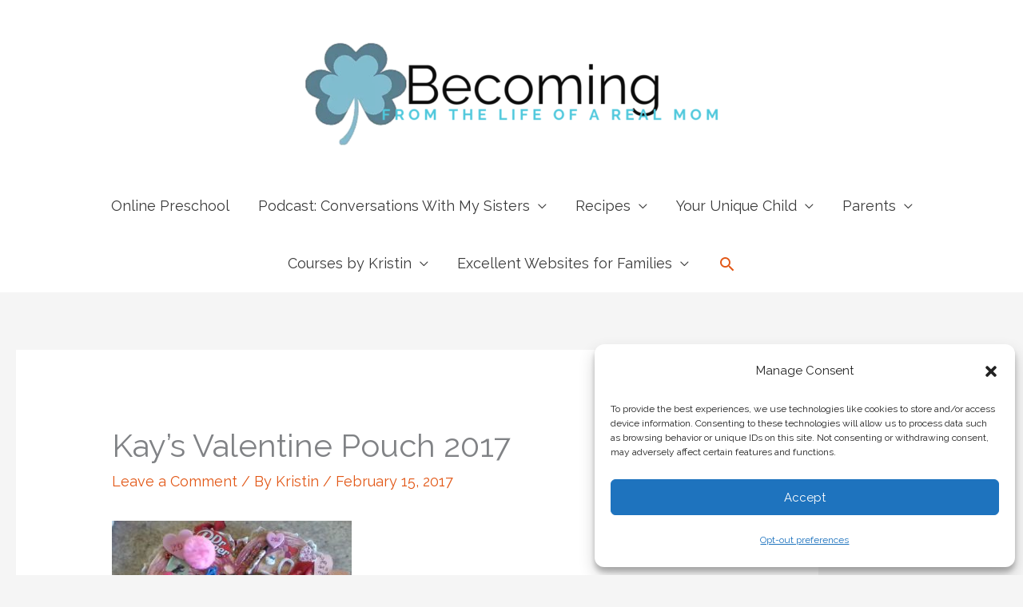

--- FILE ---
content_type: text/html; charset=UTF-8
request_url: https://lifeofarealmom.com/today/attachment/0215170915/
body_size: 31564
content:
<!DOCTYPE html>
<html lang="en-US">
<head>
<meta charset="UTF-8">
<meta name="viewport" content="width=device-width, initial-scale=1">
	<link rel="profile" href="https://gmpg.org/xfn/11"> 
	<meta name='robots' content='index, follow, max-image-preview:large, max-snippet:-1, max-video-preview:-1' />
	<style>img:is([sizes="auto" i], [sizes^="auto," i]) { contain-intrinsic-size: 3000px 1500px }</style>
	
            <script data-no-defer="1" data-ezscrex="false" data-cfasync="false" data-pagespeed-no-defer data-cookieconsent="ignore">
                var ctPublicFunctions = {"_ajax_nonce":"daa286cc42","_rest_nonce":"6d97ec2ce7","_ajax_url":"\/wp-admin\/admin-ajax.php","_rest_url":"https:\/\/lifeofarealmom.com\/wp-json\/","data__cookies_type":"native","data__ajax_type":"rest","data__bot_detector_enabled":"0","data__frontend_data_log_enabled":1,"cookiePrefix":"","wprocket_detected":false,"host_url":"lifeofarealmom.com","text__ee_click_to_select":"Click to select the whole data","text__ee_original_email":"The complete one is","text__ee_got_it":"Got it","text__ee_blocked":"Blocked","text__ee_cannot_connect":"Cannot connect","text__ee_cannot_decode":"Can not decode email. Unknown reason","text__ee_email_decoder":"CleanTalk email decoder","text__ee_wait_for_decoding":"The magic is on the way!","text__ee_decoding_process":"Please wait a few seconds while we decode the contact data."}
            </script>
        
            <script data-no-defer="1" data-ezscrex="false" data-cfasync="false" data-pagespeed-no-defer data-cookieconsent="ignore">
                var ctPublic = {"_ajax_nonce":"daa286cc42","settings__forms__check_internal":"0","settings__forms__check_external":"0","settings__forms__force_protection":0,"settings__forms__search_test":"1","settings__forms__wc_add_to_cart":"0","settings__data__bot_detector_enabled":"0","settings__sfw__anti_crawler":"1","blog_home":"https:\/\/lifeofarealmom.com\/","pixel__setting":"0","pixel__enabled":false,"pixel__url":null,"data__email_check_before_post":"1","data__email_check_exist_post":1,"data__cookies_type":"native","data__key_is_ok":true,"data__visible_fields_required":true,"wl_brandname":"Anti-Spam by CleanTalk","wl_brandname_short":"CleanTalk","ct_checkjs_key":"78e307a3e28347a7f76f91919ae4ab17f760ef22d560c0f799982e78994af3cc","emailEncoderPassKey":"93c05d6919f32c5d300c20bad8275fdb","bot_detector_forms_excluded":"W10=","advancedCacheExists":true,"varnishCacheExists":true,"wc_ajax_add_to_cart":true,"theRealPerson":{"phrases":{"trpHeading":"The Real Person Badge!","trpContent1":"The commenter acts as a real person and verified as not a bot.","trpContent2":" Anti-Spam by CleanTalk","trpContentLearnMore":"Learn more"},"trpContentLink":"https:\/\/cleantalk.org\/help\/the-real-person?utm_id=&amp;utm_term=&amp;utm_source=admin_side&amp;utm_medium=trp_badge&amp;utm_content=trp_badge_link_click&amp;utm_campaign=apbct_links","imgPersonUrl":"https:\/\/lifeofarealmom.com\/wp-content\/plugins\/cleantalk-spam-protect\/css\/images\/real_user.svg","imgShieldUrl":"https:\/\/lifeofarealmom.com\/wp-content\/plugins\/cleantalk-spam-protect\/css\/images\/shield.svg"}}
            </script>
        
	<!-- This site is optimized with the Yoast SEO plugin v26.6 - https://yoast.com/wordpress/plugins/seo/ -->
	<title>Kay&#039;s Valentine Pouch 2017 - Becoming</title>
	<link rel="canonical" href="https://lifeofarealmom.com/today/attachment/0215170915/" />
	<meta property="og:locale" content="en_US" />
	<meta property="og:type" content="article" />
	<meta property="og:title" content="Kay&#039;s Valentine Pouch 2017 - Becoming" />
	<meta property="og:description" content="Search and find a duck." />
	<meta property="og:url" content="https://lifeofarealmom.com/today/attachment/0215170915/" />
	<meta property="og:site_name" content="Becoming" />
	<meta property="article:modified_time" content="2017-02-15T16:23:47+00:00" />
	<meta property="og:image" content="https://lifeofarealmom.com/today/attachment/0215170915" />
	<meta property="og:image:width" content="1280" />
	<meta property="og:image:height" content="960" />
	<meta property="og:image:type" content="image/jpeg" />
	<meta name="twitter:card" content="summary_large_image" />
	<meta name="twitter:site" content="@KristinShaeffer" />
	<script type="application/ld+json" class="yoast-schema-graph">{"@context":"https://schema.org","@graph":[{"@type":"WebPage","@id":"https://lifeofarealmom.com/today/attachment/0215170915/","url":"https://lifeofarealmom.com/today/attachment/0215170915/","name":"Kay's Valentine Pouch 2017 - Becoming","isPartOf":{"@id":"https://lifeofarealmom.com/#website"},"primaryImageOfPage":{"@id":"https://lifeofarealmom.com/today/attachment/0215170915/#primaryimage"},"image":{"@id":"https://lifeofarealmom.com/today/attachment/0215170915/#primaryimage"},"thumbnailUrl":"https://lifeofarealmom.com/wp-content/uploads/2016/06/0215170915.jpg","datePublished":"2017-02-15T16:23:01+00:00","dateModified":"2017-02-15T16:23:47+00:00","breadcrumb":{"@id":"https://lifeofarealmom.com/today/attachment/0215170915/#breadcrumb"},"inLanguage":"en-US","potentialAction":[{"@type":"ReadAction","target":["https://lifeofarealmom.com/today/attachment/0215170915/"]}]},{"@type":"ImageObject","inLanguage":"en-US","@id":"https://lifeofarealmom.com/today/attachment/0215170915/#primaryimage","url":"https://lifeofarealmom.com/wp-content/uploads/2016/06/0215170915.jpg","contentUrl":"https://lifeofarealmom.com/wp-content/uploads/2016/06/0215170915.jpg","width":1280,"height":960,"caption":"Search and find a duck."},{"@type":"BreadcrumbList","@id":"https://lifeofarealmom.com/today/attachment/0215170915/#breadcrumb","itemListElement":[{"@type":"ListItem","position":1,"name":"Home","item":"https://lifeofarealmom.com/"},{"@type":"ListItem","position":2,"name":"Past &#8220;Today&#8221;s &#8211; Episode 2","item":"https://lifeofarealmom.com/today/"},{"@type":"ListItem","position":3,"name":"Kay&#8217;s Valentine Pouch 2017"}]},{"@type":"WebSite","@id":"https://lifeofarealmom.com/#website","url":"https://lifeofarealmom.com/","name":"Life of a Real Mom","description":"From the Life of a Real Mom","publisher":{"@id":"https://lifeofarealmom.com/#/schema/person/5c9365a753381e365758115344f3b53a"},"potentialAction":[{"@type":"SearchAction","target":{"@type":"EntryPoint","urlTemplate":"https://lifeofarealmom.com/?s={search_term_string}"},"query-input":{"@type":"PropertyValueSpecification","valueRequired":true,"valueName":"search_term_string"}}],"inLanguage":"en-US"},{"@type":["Person","Organization"],"@id":"https://lifeofarealmom.com/#/schema/person/5c9365a753381e365758115344f3b53a","name":"Kristin","image":{"@type":"ImageObject","inLanguage":"en-US","@id":"https://lifeofarealmom.com/#/schema/person/image/","url":"https://lifeofarealmom.com/wp-content/uploads/2024/09/Becoming-banner.png","contentUrl":"https://lifeofarealmom.com/wp-content/uploads/2024/09/Becoming-banner.png","width":1200,"height":300,"caption":"Kristin"},"logo":{"@id":"https://lifeofarealmom.com/#/schema/person/image/"},"description":"I am Kristin, a wife, mom, grandmother, sister, daughter, camper, and friend. I am a real person with real life problems and successes. To battle discouragement, I seek learning, manage my thoughts, build faith in Jesus Christ, participate in wholesome family activities, and serve others. I daily strive to become the person I want to be.","sameAs":["https://lifeofarealmom.com/","https://x.com/https://twitter.com/KristinShaeffer","https://www.youtube.com/channel/UCRTyrJMUxoptlWwJUkbm0LA"]}]}</script>
	<!-- / Yoast SEO plugin. -->


<link rel='dns-prefetch' href='//www.googletagmanager.com' />
<link rel='dns-prefetch' href='//fonts.googleapis.com' />
<link rel='dns-prefetch' href='//pagead2.googlesyndication.com' />
<link rel="alternate" type="application/rss+xml" title="Becoming &raquo; Feed" href="https://lifeofarealmom.com/feed/" />
<link rel="alternate" type="application/rss+xml" title="Becoming &raquo; Comments Feed" href="https://lifeofarealmom.com/comments/feed/" />
<link rel="alternate" type="application/rss+xml" title="Becoming &raquo; Kay&#8217;s Valentine Pouch 2017 Comments Feed" href="https://lifeofarealmom.com/today/attachment/0215170915/feed/" />
<script>
window._wpemojiSettings = {"baseUrl":"https:\/\/s.w.org\/images\/core\/emoji\/16.0.1\/72x72\/","ext":".png","svgUrl":"https:\/\/s.w.org\/images\/core\/emoji\/16.0.1\/svg\/","svgExt":".svg","source":{"concatemoji":"https:\/\/lifeofarealmom.com\/wp-includes\/js\/wp-emoji-release.min.js?ver=6.8.3"}};
/*! This file is auto-generated */
!function(s,n){var o,i,e;function c(e){try{var t={supportTests:e,timestamp:(new Date).valueOf()};sessionStorage.setItem(o,JSON.stringify(t))}catch(e){}}function p(e,t,n){e.clearRect(0,0,e.canvas.width,e.canvas.height),e.fillText(t,0,0);var t=new Uint32Array(e.getImageData(0,0,e.canvas.width,e.canvas.height).data),a=(e.clearRect(0,0,e.canvas.width,e.canvas.height),e.fillText(n,0,0),new Uint32Array(e.getImageData(0,0,e.canvas.width,e.canvas.height).data));return t.every(function(e,t){return e===a[t]})}function u(e,t){e.clearRect(0,0,e.canvas.width,e.canvas.height),e.fillText(t,0,0);for(var n=e.getImageData(16,16,1,1),a=0;a<n.data.length;a++)if(0!==n.data[a])return!1;return!0}function f(e,t,n,a){switch(t){case"flag":return n(e,"\ud83c\udff3\ufe0f\u200d\u26a7\ufe0f","\ud83c\udff3\ufe0f\u200b\u26a7\ufe0f")?!1:!n(e,"\ud83c\udde8\ud83c\uddf6","\ud83c\udde8\u200b\ud83c\uddf6")&&!n(e,"\ud83c\udff4\udb40\udc67\udb40\udc62\udb40\udc65\udb40\udc6e\udb40\udc67\udb40\udc7f","\ud83c\udff4\u200b\udb40\udc67\u200b\udb40\udc62\u200b\udb40\udc65\u200b\udb40\udc6e\u200b\udb40\udc67\u200b\udb40\udc7f");case"emoji":return!a(e,"\ud83e\udedf")}return!1}function g(e,t,n,a){var r="undefined"!=typeof WorkerGlobalScope&&self instanceof WorkerGlobalScope?new OffscreenCanvas(300,150):s.createElement("canvas"),o=r.getContext("2d",{willReadFrequently:!0}),i=(o.textBaseline="top",o.font="600 32px Arial",{});return e.forEach(function(e){i[e]=t(o,e,n,a)}),i}function t(e){var t=s.createElement("script");t.src=e,t.defer=!0,s.head.appendChild(t)}"undefined"!=typeof Promise&&(o="wpEmojiSettingsSupports",i=["flag","emoji"],n.supports={everything:!0,everythingExceptFlag:!0},e=new Promise(function(e){s.addEventListener("DOMContentLoaded",e,{once:!0})}),new Promise(function(t){var n=function(){try{var e=JSON.parse(sessionStorage.getItem(o));if("object"==typeof e&&"number"==typeof e.timestamp&&(new Date).valueOf()<e.timestamp+604800&&"object"==typeof e.supportTests)return e.supportTests}catch(e){}return null}();if(!n){if("undefined"!=typeof Worker&&"undefined"!=typeof OffscreenCanvas&&"undefined"!=typeof URL&&URL.createObjectURL&&"undefined"!=typeof Blob)try{var e="postMessage("+g.toString()+"("+[JSON.stringify(i),f.toString(),p.toString(),u.toString()].join(",")+"));",a=new Blob([e],{type:"text/javascript"}),r=new Worker(URL.createObjectURL(a),{name:"wpTestEmojiSupports"});return void(r.onmessage=function(e){c(n=e.data),r.terminate(),t(n)})}catch(e){}c(n=g(i,f,p,u))}t(n)}).then(function(e){for(var t in e)n.supports[t]=e[t],n.supports.everything=n.supports.everything&&n.supports[t],"flag"!==t&&(n.supports.everythingExceptFlag=n.supports.everythingExceptFlag&&n.supports[t]);n.supports.everythingExceptFlag=n.supports.everythingExceptFlag&&!n.supports.flag,n.DOMReady=!1,n.readyCallback=function(){n.DOMReady=!0}}).then(function(){return e}).then(function(){var e;n.supports.everything||(n.readyCallback(),(e=n.source||{}).concatemoji?t(e.concatemoji):e.wpemoji&&e.twemoji&&(t(e.twemoji),t(e.wpemoji)))}))}((window,document),window._wpemojiSettings);
</script>
<link rel='stylesheet' id='astra-theme-css-css' href='https://lifeofarealmom.com/wp-content/themes/astra/assets/css/minified/style.min.css?ver=4.12.0' media='all' />
<style id='astra-theme-css-inline-css'>
.ast-no-sidebar .entry-content .alignfull {margin-left: calc( -50vw + 50%);margin-right: calc( -50vw + 50%);max-width: 100vw;width: 100vw;}.ast-no-sidebar .entry-content .alignwide {margin-left: calc(-41vw + 50%);margin-right: calc(-41vw + 50%);max-width: unset;width: unset;}.ast-no-sidebar .entry-content .alignfull .alignfull,.ast-no-sidebar .entry-content .alignfull .alignwide,.ast-no-sidebar .entry-content .alignwide .alignfull,.ast-no-sidebar .entry-content .alignwide .alignwide,.ast-no-sidebar .entry-content .wp-block-column .alignfull,.ast-no-sidebar .entry-content .wp-block-column .alignwide{width: 100%;margin-left: auto;margin-right: auto;}.wp-block-gallery,.blocks-gallery-grid {margin: 0;}.wp-block-separator {max-width: 100px;}.wp-block-separator.is-style-wide,.wp-block-separator.is-style-dots {max-width: none;}.entry-content .has-2-columns .wp-block-column:first-child {padding-right: 10px;}.entry-content .has-2-columns .wp-block-column:last-child {padding-left: 10px;}@media (max-width: 782px) {.entry-content .wp-block-columns .wp-block-column {flex-basis: 100%;}.entry-content .has-2-columns .wp-block-column:first-child {padding-right: 0;}.entry-content .has-2-columns .wp-block-column:last-child {padding-left: 0;}}body .entry-content .wp-block-latest-posts {margin-left: 0;}body .entry-content .wp-block-latest-posts li {list-style: none;}.ast-no-sidebar .ast-container .entry-content .wp-block-latest-posts {margin-left: 0;}.ast-header-break-point .entry-content .alignwide {margin-left: auto;margin-right: auto;}.entry-content .blocks-gallery-item img {margin-bottom: auto;}.wp-block-pullquote {border-top: 4px solid #555d66;border-bottom: 4px solid #555d66;color: #40464d;}:root{--ast-post-nav-space:0;--ast-container-default-xlg-padding:6.67em;--ast-container-default-lg-padding:5.67em;--ast-container-default-slg-padding:4.34em;--ast-container-default-md-padding:3.34em;--ast-container-default-sm-padding:6.67em;--ast-container-default-xs-padding:2.4em;--ast-container-default-xxs-padding:1.4em;--ast-code-block-background:#EEEEEE;--ast-comment-inputs-background:#FAFAFA;--ast-normal-container-width:1904px;--ast-narrow-container-width:750px;--ast-blog-title-font-weight:normal;--ast-blog-meta-weight:inherit;--ast-global-color-primary:var(--ast-global-color-5);--ast-global-color-secondary:var(--ast-global-color-4);--ast-global-color-alternate-background:var(--ast-global-color-7);--ast-global-color-subtle-background:var(--ast-global-color-6);--ast-bg-style-guide:var( --ast-global-color-secondary,--ast-global-color-5 );--ast-shadow-style-guide:0px 0px 4px 0 #00000057;--ast-global-dark-bg-style:#fff;--ast-global-dark-lfs:#fbfbfb;--ast-widget-bg-color:#fafafa;--ast-wc-container-head-bg-color:#fbfbfb;--ast-title-layout-bg:#eeeeee;--ast-search-border-color:#e7e7e7;--ast-lifter-hover-bg:#e6e6e6;--ast-gallery-block-color:#000;--srfm-color-input-label:var(--ast-global-color-2);}html{font-size:112.5%;}a,.page-title{color:#e25716;}a:hover,a:focus{color:#e25716;}body,button,input,select,textarea,.ast-button,.ast-custom-button{font-family:'Raleway',sans-serif;font-weight:400;font-size:18px;font-size:1rem;line-height:var(--ast-body-line-height,2.07em);text-transform:none;}blockquote{color:#000000;}p,.entry-content p{margin-bottom:2.08em;}h1,h2,h3,h4,h5,h6,.entry-content :where(h1,h2,h3,h4,h5,h6),.site-title,.site-title a{font-family:'Raleway',sans-serif;font-weight:400;text-transform:capitalize;}.ast-site-identity .site-title a{color:var(--ast-global-color-2);}.site-title{font-size:35px;font-size:1.9444444444444rem;display:none;}header .custom-logo-link img{max-width:576px;width:576px;}.astra-logo-svg{width:576px;}.site-header .site-description{font-size:15px;font-size:0.83333333333333rem;display:none;}.entry-title{font-size:40px;font-size:2.2222222222222rem;}.archive .ast-article-post .ast-article-inner,.blog .ast-article-post .ast-article-inner,.archive .ast-article-post .ast-article-inner:hover,.blog .ast-article-post .ast-article-inner:hover{overflow:hidden;}h1,.entry-content :where(h1){font-size:40px;font-size:2.2222222222222rem;font-family:'Raleway',sans-serif;line-height:1.4em;text-transform:capitalize;}h2,.entry-content :where(h2){font-size:30px;font-size:1.6666666666667rem;font-family:'Raleway',sans-serif;line-height:1.3em;text-transform:capitalize;}h3,.entry-content :where(h3){font-size:25px;font-size:1.3888888888889rem;font-weight:400;font-family:'Raleway',sans-serif;line-height:1.3em;text-transform:capitalize;}h4,.entry-content :where(h4){font-size:20px;font-size:1.1111111111111rem;line-height:1.2em;font-family:'Raleway',sans-serif;text-transform:capitalize;}h5,.entry-content :where(h5){font-size:18px;font-size:1rem;line-height:1.2em;font-family:'Raleway',sans-serif;text-transform:capitalize;}h6,.entry-content :where(h6){font-size:15px;font-size:0.83333333333333rem;line-height:1.25em;font-family:'Raleway',sans-serif;text-transform:capitalize;}::selection{background-color:#2b7694;color:#ffffff;}body,h1,h2,h3,h4,h5,h6,.entry-title a,.entry-content :where(h1,h2,h3,h4,h5,h6){color:#3a3a3a;}.tagcloud a:hover,.tagcloud a:focus,.tagcloud a.current-item{color:#ffffff;border-color:#e25716;background-color:#e25716;}input:focus,input[type="text"]:focus,input[type="email"]:focus,input[type="url"]:focus,input[type="password"]:focus,input[type="reset"]:focus,input[type="search"]:focus,textarea:focus{border-color:#e25716;}input[type="radio"]:checked,input[type=reset],input[type="checkbox"]:checked,input[type="checkbox"]:hover:checked,input[type="checkbox"]:focus:checked,input[type=range]::-webkit-slider-thumb{border-color:#e25716;background-color:#e25716;box-shadow:none;}.site-footer a:hover + .post-count,.site-footer a:focus + .post-count{background:#e25716;border-color:#e25716;}.single .nav-links .nav-previous,.single .nav-links .nav-next{color:#e25716;}.entry-meta,.entry-meta *{line-height:1.45;color:#e25716;}.entry-meta a:not(.ast-button):hover,.entry-meta a:not(.ast-button):hover *,.entry-meta a:not(.ast-button):focus,.entry-meta a:not(.ast-button):focus *,.page-links > .page-link,.page-links .page-link:hover,.post-navigation a:hover{color:#e25716;}#cat option,.secondary .calendar_wrap thead a,.secondary .calendar_wrap thead a:visited{color:#e25716;}.secondary .calendar_wrap #today,.ast-progress-val span{background:#e25716;}.secondary a:hover + .post-count,.secondary a:focus + .post-count{background:#e25716;border-color:#e25716;}.calendar_wrap #today > a{color:#ffffff;}.page-links .page-link,.single .post-navigation a{color:#e25716;}.ast-search-menu-icon .search-form button.search-submit{padding:0 4px;}.ast-search-menu-icon form.search-form{padding-right:0;}.ast-header-search .ast-search-menu-icon.ast-dropdown-active .search-form,.ast-header-search .ast-search-menu-icon.ast-dropdown-active .search-field:focus{transition:all 0.2s;}.search-form input.search-field:focus{outline:none;}.widget-title,.widget .wp-block-heading{font-size:25px;font-size:1.3888888888889rem;color:#3a3a3a;}#secondary,#secondary button,#secondary input,#secondary select,#secondary textarea{font-size:18px;font-size:1rem;}.ast-search-menu-icon.slide-search a:focus-visible:focus-visible,.astra-search-icon:focus-visible,#close:focus-visible,a:focus-visible,.ast-menu-toggle:focus-visible,.site .skip-link:focus-visible,.wp-block-loginout input:focus-visible,.wp-block-search.wp-block-search__button-inside .wp-block-search__inside-wrapper,.ast-header-navigation-arrow:focus-visible,.ast-orders-table__row .ast-orders-table__cell:focus-visible,a#ast-apply-coupon:focus-visible,#ast-apply-coupon:focus-visible,#close:focus-visible,.button.search-submit:focus-visible,#search_submit:focus,.normal-search:focus-visible,.ast-header-account-wrap:focus-visible,.astra-cart-drawer-close:focus,.ast-single-variation:focus,.ast-button:focus,.ast-builder-button-wrap:has(.ast-custom-button-link:focus),.ast-builder-button-wrap .ast-custom-button-link:focus{outline-style:dotted;outline-color:inherit;outline-width:thin;}input:focus,input[type="text"]:focus,input[type="email"]:focus,input[type="url"]:focus,input[type="password"]:focus,input[type="reset"]:focus,input[type="search"]:focus,input[type="number"]:focus,textarea:focus,.wp-block-search__input:focus,[data-section="section-header-mobile-trigger"] .ast-button-wrap .ast-mobile-menu-trigger-minimal:focus,.ast-mobile-popup-drawer.active .menu-toggle-close:focus,#ast-scroll-top:focus,#coupon_code:focus,#ast-coupon-code:focus{border-style:dotted;border-color:inherit;border-width:thin;}input{outline:none;}.main-header-menu .menu-link,.ast-header-custom-item a{color:#3a3a3a;}.main-header-menu .menu-item:hover > .menu-link,.main-header-menu .menu-item:hover > .ast-menu-toggle,.main-header-menu .ast-masthead-custom-menu-items a:hover,.main-header-menu .menu-item.focus > .menu-link,.main-header-menu .menu-item.focus > .ast-menu-toggle,.main-header-menu .current-menu-item > .menu-link,.main-header-menu .current-menu-ancestor > .menu-link,.main-header-menu .current-menu-item > .ast-menu-toggle,.main-header-menu .current-menu-ancestor > .ast-menu-toggle{color:#e25716;}.header-main-layout-3 .ast-main-header-bar-alignment{margin-right:auto;}.header-main-layout-2 .site-header-section-left .ast-site-identity{text-align:left;}.site-logo-img img{ transition:all 0.2s linear;}body .ast-oembed-container *{position:absolute;top:0;width:100%;height:100%;left:0;}body .wp-block-embed-pocket-casts .ast-oembed-container *{position:unset;}.ast-header-break-point .ast-mobile-menu-buttons-minimal.menu-toggle{background:transparent;color:#2b7694;}.ast-header-break-point .ast-mobile-menu-buttons-outline.menu-toggle{background:transparent;border:1px solid #2b7694;color:#2b7694;}.ast-header-break-point .ast-mobile-menu-buttons-fill.menu-toggle{background:#2b7694;color:#ffffff;}.ast-single-post-featured-section + article {margin-top: 2em;}.site-content .ast-single-post-featured-section img {width: 100%;overflow: hidden;object-fit: cover;}.ast-separate-container .site-content .ast-single-post-featured-section + article {margin-top: -80px;z-index: 9;position: relative;border-radius: 4px;}@media (min-width: 922px) {.ast-no-sidebar .site-content .ast-article-image-container--wide {margin-left: -120px;margin-right: -120px;max-width: unset;width: unset;}.ast-left-sidebar .site-content .ast-article-image-container--wide,.ast-right-sidebar .site-content .ast-article-image-container--wide {margin-left: -10px;margin-right: -10px;}.site-content .ast-article-image-container--full {margin-left: calc( -50vw + 50%);margin-right: calc( -50vw + 50%);max-width: 100vw;width: 100vw;}.ast-left-sidebar .site-content .ast-article-image-container--full,.ast-right-sidebar .site-content .ast-article-image-container--full {margin-left: -10px;margin-right: -10px;max-width: inherit;width: auto;}}.site > .ast-single-related-posts-container {margin-top: 0;}@media (min-width: 922px) {.ast-desktop .ast-container--narrow {max-width: var(--ast-narrow-container-width);margin: 0 auto;}}#secondary {margin: 4em 0 2.5em;word-break: break-word;line-height: 2;}#secondary li {margin-bottom: 0.25em;}#secondary li:last-child {margin-bottom: 0;}@media (max-width: 768px) {.js_active .ast-plain-container.ast-single-post #secondary {margin-top: 1.5em;}}.ast-separate-container.ast-two-container #secondary .widget {background-color: #fff;padding: 2em;margin-bottom: 2em;}@media (min-width: 993px) {.ast-left-sidebar #secondary {padding-right: 60px;}.ast-right-sidebar #secondary {padding-left: 60px;}}@media (max-width: 993px) {.ast-right-sidebar #secondary {padding-left: 30px;}.ast-left-sidebar #secondary {padding-right: 30px;}}.ast-small-footer > .ast-footer-overlay{background-color:#2b7694;;}.footer-adv .footer-adv-overlay{border-top-style:solid;border-top-width:18px;border-top-color:#2b7694;}.footer-adv-overlay{background-color:#77c9d1;;}@media( max-width: 420px ) {.single .nav-links .nav-previous,.single .nav-links .nav-next {width: 100%;text-align: center;}}.wp-block-buttons.aligncenter{justify-content:center;}@media (min-width:1200px){.ast-separate-container.ast-right-sidebar .entry-content .wp-block-image.alignfull,.ast-separate-container.ast-left-sidebar .entry-content .wp-block-image.alignfull,.ast-separate-container.ast-right-sidebar .entry-content .wp-block-cover.alignfull,.ast-separate-container.ast-left-sidebar .entry-content .wp-block-cover.alignfull{margin-left:-6.67em;margin-right:-6.67em;max-width:unset;width:unset;}.ast-separate-container.ast-right-sidebar .entry-content .wp-block-image.alignwide,.ast-separate-container.ast-left-sidebar .entry-content .wp-block-image.alignwide,.ast-separate-container.ast-right-sidebar .entry-content .wp-block-cover.alignwide,.ast-separate-container.ast-left-sidebar .entry-content .wp-block-cover.alignwide{margin-left:-20px;margin-right:-20px;max-width:unset;width:unset;}}@media (min-width:1200px){.wp-block-group .has-background{padding:20px;}}.wp-block-image.aligncenter{margin-left:auto;margin-right:auto;}.wp-block-table.aligncenter{margin-left:auto;margin-right:auto;}.wp-block-buttons .wp-block-button.is-style-outline .wp-block-button__link.wp-element-button,.ast-outline-button,.wp-block-uagb-buttons-child .uagb-buttons-repeater.ast-outline-button{border-color:#2b7694;border-top-width:2px;border-right-width:2px;border-bottom-width:2px;border-left-width:2px;font-family:inherit;font-weight:inherit;line-height:1em;border-top-left-radius:2px;border-top-right-radius:2px;border-bottom-right-radius:2px;border-bottom-left-radius:2px;}.wp-block-button.is-style-outline .wp-block-button__link:hover,.wp-block-buttons .wp-block-button.is-style-outline .wp-block-button__link:focus,.wp-block-buttons .wp-block-button.is-style-outline > .wp-block-button__link:not(.has-text-color):hover,.wp-block-buttons .wp-block-button.wp-block-button__link.is-style-outline:not(.has-text-color):hover,.ast-outline-button:hover,.ast-outline-button:focus,.wp-block-uagb-buttons-child .uagb-buttons-repeater.ast-outline-button:hover,.wp-block-uagb-buttons-child .uagb-buttons-repeater.ast-outline-button:focus{border-color:#e25716;}.wp-block-button .wp-block-button__link.wp-element-button.is-style-outline:not(.has-background),.wp-block-button.is-style-outline>.wp-block-button__link.wp-element-button:not(.has-background),.ast-outline-button{background-color:#2b7694;}.entry-content[data-ast-blocks-layout] > figure{margin-bottom:1em;}@media (max-width:921px){.ast-left-sidebar #content > .ast-container{display:flex;flex-direction:column-reverse;width:100%;}.ast-separate-container .ast-article-post,.ast-separate-container .ast-article-single{padding:1.5em 2.14em;}.ast-author-box img.avatar{margin:20px 0 0 0;}}@media (max-width:921px){#secondary.secondary{padding-top:0;}.ast-separate-container.ast-right-sidebar #secondary{padding-left:1em;padding-right:1em;}.ast-separate-container.ast-two-container #secondary{padding-left:0;padding-right:0;}.ast-page-builder-template .entry-header #secondary,.ast-page-builder-template #secondary{margin-top:1.5em;}}@media (max-width:921px){.ast-right-sidebar #primary{padding-right:0;}.ast-page-builder-template.ast-left-sidebar #secondary,.ast-page-builder-template.ast-right-sidebar #secondary{padding-right:20px;padding-left:20px;}.ast-right-sidebar #secondary,.ast-left-sidebar #primary{padding-left:0;}.ast-left-sidebar #secondary{padding-right:0;}}@media (min-width:922px){.ast-separate-container.ast-right-sidebar #primary,.ast-separate-container.ast-left-sidebar #primary{border:0;}.search-no-results.ast-separate-container #primary{margin-bottom:4em;}}@media (min-width:922px){.ast-right-sidebar #primary{border-right:1px solid var(--ast-border-color);}.ast-left-sidebar #primary{border-left:1px solid var(--ast-border-color);}.ast-right-sidebar #secondary{border-left:1px solid var(--ast-border-color);margin-left:-1px;}.ast-left-sidebar #secondary{border-right:1px solid var(--ast-border-color);margin-right:-1px;}.ast-separate-container.ast-two-container.ast-right-sidebar #secondary{padding-left:30px;padding-right:0;}.ast-separate-container.ast-two-container.ast-left-sidebar #secondary{padding-right:30px;padding-left:0;}.ast-separate-container.ast-right-sidebar #secondary,.ast-separate-container.ast-left-sidebar #secondary{border:0;margin-left:auto;margin-right:auto;}.ast-separate-container.ast-two-container #secondary .widget:last-child{margin-bottom:0;}}.wp-block-button .wp-block-button__link{color:#ffffff;}.wp-block-button .wp-block-button__link:hover,.wp-block-button .wp-block-button__link:focus{color:#ffffff;background-color:#e25716;border-color:#e25716;}.wp-block-button .wp-block-button__link{border-top-width:0;border-right-width:0;border-left-width:0;border-bottom-width:0;border-color:#2b7694;background-color:#2b7694;color:#ffffff;font-family:inherit;font-weight:inherit;line-height:1em;border-top-left-radius:2px;border-top-right-radius:2px;border-bottom-right-radius:2px;border-bottom-left-radius:2px;padding-top:10px;padding-right:40px;padding-bottom:10px;padding-left:40px;}.menu-toggle,button,.ast-button,.ast-custom-button,.button,input#submit,input[type="button"],input[type="submit"],input[type="reset"]{border-style:solid;border-top-width:0;border-right-width:0;border-left-width:0;border-bottom-width:0;color:#ffffff;border-color:#2b7694;background-color:#2b7694;padding-top:10px;padding-right:40px;padding-bottom:10px;padding-left:40px;font-family:inherit;font-weight:inherit;line-height:1em;border-top-left-radius:2px;border-top-right-radius:2px;border-bottom-right-radius:2px;border-bottom-left-radius:2px;}button:focus,.menu-toggle:hover,button:hover,.ast-button:hover,.ast-custom-button:hover .button:hover,.ast-custom-button:hover ,input[type=reset]:hover,input[type=reset]:focus,input#submit:hover,input#submit:focus,input[type="button"]:hover,input[type="button"]:focus,input[type="submit"]:hover,input[type="submit"]:focus{color:#ffffff;background-color:#e25716;border-color:#e25716;}@media (max-width:921px){.ast-mobile-header-stack .main-header-bar .ast-search-menu-icon{display:inline-block;}.ast-header-break-point.ast-header-custom-item-outside .ast-mobile-header-stack .main-header-bar .ast-search-icon{margin:0;}.ast-comment-avatar-wrap img{max-width:2.5em;}.ast-comment-meta{padding:0 1.8888em 1.3333em;}.ast-separate-container .ast-comment-list li.depth-1{padding:1.5em 2.14em;}.ast-separate-container .comment-respond{padding:2em 2.14em;}}@media (min-width:544px){.ast-container{max-width:100%;}}@media (max-width:544px){.ast-separate-container .ast-article-post,.ast-separate-container .ast-article-single,.ast-separate-container .comments-title,.ast-separate-container .ast-archive-description{padding:1.5em 1em;}.ast-separate-container #content .ast-container{padding-left:0.54em;padding-right:0.54em;}.ast-separate-container .ast-comment-list .bypostauthor{padding:.5em;}.ast-search-menu-icon.ast-dropdown-active .search-field{width:170px;}.ast-separate-container #secondary{padding-top:0;}.ast-separate-container.ast-two-container #secondary .widget{margin-bottom:1.5em;padding-left:1em;padding-right:1em;}.site-branding img,.site-header .site-logo-img .custom-logo-link img{max-width:100%;}} #ast-mobile-header .ast-site-header-cart-li a{pointer-events:none;}.ast-no-sidebar.ast-separate-container .entry-content .alignfull {margin-left: -6.67em;margin-right: -6.67em;width: auto;}@media (max-width: 1200px) {.ast-no-sidebar.ast-separate-container .entry-content .alignfull {margin-left: -2.4em;margin-right: -2.4em;}}@media (max-width: 768px) {.ast-no-sidebar.ast-separate-container .entry-content .alignfull {margin-left: -2.14em;margin-right: -2.14em;}}@media (max-width: 544px) {.ast-no-sidebar.ast-separate-container .entry-content .alignfull {margin-left: -1em;margin-right: -1em;}}.ast-no-sidebar.ast-separate-container .entry-content .alignwide {margin-left: -20px;margin-right: -20px;}.ast-no-sidebar.ast-separate-container .entry-content .wp-block-column .alignfull,.ast-no-sidebar.ast-separate-container .entry-content .wp-block-column .alignwide {margin-left: auto;margin-right: auto;width: 100%;}@media (max-width:921px){.site-title{display:none;}.site-header .site-description{display:none;}h1,.entry-content :where(h1){font-size:30px;}h2,.entry-content :where(h2){font-size:25px;}h3,.entry-content :where(h3){font-size:20px;}}@media (max-width:544px){.widget-title{font-size:18px;font-size:1.3846153846154rem;}body,button,input,select,textarea,.ast-button,.ast-custom-button{font-size:13px;font-size:0.72222222222222rem;}#secondary,#secondary button,#secondary input,#secondary select,#secondary textarea{font-size:13px;font-size:0.72222222222222rem;}.site-title{display:none;}.site-header .site-description{display:none;}h1,.entry-content :where(h1){font-size:30px;}h2,.entry-content :where(h2){font-size:25px;}h3,.entry-content :where(h3){font-size:20px;}}@media (max-width:921px){html{font-size:102.6%;}}@media (max-width:544px){html{font-size:112.5%;}}@media (min-width:922px){.ast-container{max-width:1944px;}}@font-face {font-family: "Astra";src: url(https://lifeofarealmom.com/wp-content/themes/astra/assets/fonts/astra.woff) format("woff"),url(https://lifeofarealmom.com/wp-content/themes/astra/assets/fonts/astra.ttf) format("truetype"),url(https://lifeofarealmom.com/wp-content/themes/astra/assets/fonts/astra.svg#astra) format("svg");font-weight: normal;font-style: normal;font-display: fallback;}@media (max-width:610px) {.main-header-bar .main-header-bar-navigation{display:none;}}.ast-desktop .main-header-menu.submenu-with-border .sub-menu,.ast-desktop .main-header-menu.submenu-with-border .astra-full-megamenu-wrapper{border-color:#2b7694;}.ast-desktop .main-header-menu.submenu-with-border .sub-menu{border-style:solid;}.ast-desktop .main-header-menu.submenu-with-border .sub-menu .sub-menu{top:-0px;}.ast-desktop .main-header-menu.submenu-with-border .sub-menu .menu-link,.ast-desktop .main-header-menu.submenu-with-border .children .menu-link{border-bottom-width:0px;border-style:solid;border-color:#eaeaea;}@media (min-width:922px){.main-header-menu .sub-menu .menu-item.ast-left-align-sub-menu:hover > .sub-menu,.main-header-menu .sub-menu .menu-item.ast-left-align-sub-menu.focus > .sub-menu{margin-left:-0px;}}.ast-small-footer{border-top-style:solid;border-top-width:19px;border-top-color:#2b7694;}.ast-small-footer-wrap{text-align:center;}.site .comments-area{padding-bottom:3em;}.ast-header-break-point.ast-header-custom-item-inside .main-header-bar .main-header-bar-navigation .ast-search-icon {display: none;}.ast-header-break-point.ast-header-custom-item-inside .main-header-bar .ast-search-menu-icon .search-form {padding: 0;display: block;overflow: hidden;}.ast-header-break-point .ast-header-custom-item .widget:last-child {margin-bottom: 1em;}.ast-header-custom-item .widget {margin: 0.5em;display: inline-block;vertical-align: middle;}.ast-header-custom-item .widget p {margin-bottom: 0;}.ast-header-custom-item .widget li {width: auto;}.ast-header-custom-item-inside .button-custom-menu-item .menu-link {display: none;}.ast-header-custom-item-inside.ast-header-break-point .button-custom-menu-item .ast-custom-button-link {display: none;}.ast-header-custom-item-inside.ast-header-break-point .button-custom-menu-item .menu-link {display: block;}.ast-header-break-point.ast-header-custom-item-outside .main-header-bar .ast-search-icon {margin-right: 1em;}.ast-header-break-point.ast-header-custom-item-inside .main-header-bar .ast-search-menu-icon .search-field,.ast-header-break-point.ast-header-custom-item-inside .main-header-bar .ast-search-menu-icon.ast-inline-search .search-field {width: 100%;padding-right: 5.5em;}.ast-header-break-point.ast-header-custom-item-inside .main-header-bar .ast-search-menu-icon .search-submit {display: block;position: absolute;height: 100%;top: 0;right: 0;padding: 0 1em;border-radius: 0;}.ast-header-break-point .ast-header-custom-item .ast-masthead-custom-menu-items {padding-left: 20px;padding-right: 20px;margin-bottom: 1em;margin-top: 1em;}.ast-header-custom-item-inside.ast-header-break-point .button-custom-menu-item {padding-left: 0;padding-right: 0;margin-top: 0;margin-bottom: 0;}.astra-icon-down_arrow::after {content: "\e900";font-family: Astra;}.astra-icon-close::after {content: "\e5cd";font-family: Astra;}.astra-icon-drag_handle::after {content: "\e25d";font-family: Astra;}.astra-icon-format_align_justify::after {content: "\e235";font-family: Astra;}.astra-icon-menu::after {content: "\e5d2";font-family: Astra;}.astra-icon-reorder::after {content: "\e8fe";font-family: Astra;}.astra-icon-search::after {content: "\e8b6";font-family: Astra;}.astra-icon-zoom_in::after {content: "\e56b";font-family: Astra;}.astra-icon-check-circle::after {content: "\e901";font-family: Astra;}.astra-icon-shopping-cart::after {content: "\f07a";font-family: Astra;}.astra-icon-shopping-bag::after {content: "\f290";font-family: Astra;}.astra-icon-shopping-basket::after {content: "\f291";font-family: Astra;}.astra-icon-circle-o::after {content: "\e903";font-family: Astra;}.astra-icon-certificate::after {content: "\e902";font-family: Astra;}blockquote {padding: 1.2em;}:root .has-ast-global-color-0-color{color:var(--ast-global-color-0);}:root .has-ast-global-color-0-background-color{background-color:var(--ast-global-color-0);}:root .wp-block-button .has-ast-global-color-0-color{color:var(--ast-global-color-0);}:root .wp-block-button .has-ast-global-color-0-background-color{background-color:var(--ast-global-color-0);}:root .has-ast-global-color-1-color{color:var(--ast-global-color-1);}:root .has-ast-global-color-1-background-color{background-color:var(--ast-global-color-1);}:root .wp-block-button .has-ast-global-color-1-color{color:var(--ast-global-color-1);}:root .wp-block-button .has-ast-global-color-1-background-color{background-color:var(--ast-global-color-1);}:root .has-ast-global-color-2-color{color:var(--ast-global-color-2);}:root .has-ast-global-color-2-background-color{background-color:var(--ast-global-color-2);}:root .wp-block-button .has-ast-global-color-2-color{color:var(--ast-global-color-2);}:root .wp-block-button .has-ast-global-color-2-background-color{background-color:var(--ast-global-color-2);}:root .has-ast-global-color-3-color{color:var(--ast-global-color-3);}:root .has-ast-global-color-3-background-color{background-color:var(--ast-global-color-3);}:root .wp-block-button .has-ast-global-color-3-color{color:var(--ast-global-color-3);}:root .wp-block-button .has-ast-global-color-3-background-color{background-color:var(--ast-global-color-3);}:root .has-ast-global-color-4-color{color:var(--ast-global-color-4);}:root .has-ast-global-color-4-background-color{background-color:var(--ast-global-color-4);}:root .wp-block-button .has-ast-global-color-4-color{color:var(--ast-global-color-4);}:root .wp-block-button .has-ast-global-color-4-background-color{background-color:var(--ast-global-color-4);}:root .has-ast-global-color-5-color{color:var(--ast-global-color-5);}:root .has-ast-global-color-5-background-color{background-color:var(--ast-global-color-5);}:root .wp-block-button .has-ast-global-color-5-color{color:var(--ast-global-color-5);}:root .wp-block-button .has-ast-global-color-5-background-color{background-color:var(--ast-global-color-5);}:root .has-ast-global-color-6-color{color:var(--ast-global-color-6);}:root .has-ast-global-color-6-background-color{background-color:var(--ast-global-color-6);}:root .wp-block-button .has-ast-global-color-6-color{color:var(--ast-global-color-6);}:root .wp-block-button .has-ast-global-color-6-background-color{background-color:var(--ast-global-color-6);}:root .has-ast-global-color-7-color{color:var(--ast-global-color-7);}:root .has-ast-global-color-7-background-color{background-color:var(--ast-global-color-7);}:root .wp-block-button .has-ast-global-color-7-color{color:var(--ast-global-color-7);}:root .wp-block-button .has-ast-global-color-7-background-color{background-color:var(--ast-global-color-7);}:root .has-ast-global-color-8-color{color:var(--ast-global-color-8);}:root .has-ast-global-color-8-background-color{background-color:var(--ast-global-color-8);}:root .wp-block-button .has-ast-global-color-8-color{color:var(--ast-global-color-8);}:root .wp-block-button .has-ast-global-color-8-background-color{background-color:var(--ast-global-color-8);}:root{--ast-global-color-0:#0170B9;--ast-global-color-1:#3a3a3a;--ast-global-color-2:#3a3a3a;--ast-global-color-3:#4B4F58;--ast-global-color-4:#F5F5F5;--ast-global-color-5:#FFFFFF;--ast-global-color-6:#E5E5E5;--ast-global-color-7:#424242;--ast-global-color-8:#000000;}:root {--ast-border-color : #dddddd;}.ast-breadcrumbs .trail-browse,.ast-breadcrumbs .trail-items,.ast-breadcrumbs .trail-items li{display:inline-block;margin:0;padding:0;border:none;background:inherit;text-indent:0;text-decoration:none;}.ast-breadcrumbs .trail-browse{font-size:inherit;font-style:inherit;font-weight:inherit;color:inherit;}.ast-breadcrumbs .trail-items{list-style:none;}.trail-items li::after{padding:0 0.3em;content:"\00bb";}.trail-items li:last-of-type::after{display:none;}h1,h2,h3,h4,h5,h6,.entry-content :where(h1,h2,h3,h4,h5,h6){color:#2b7694;}.ast-header-break-point .main-header-bar{border-bottom-width:0px;border-bottom-color:#2b7694;}@media (min-width:922px){.main-header-bar{border-bottom-width:0px;border-bottom-color:#2b7694;}}@media (min-width:922px){#primary{width:81%;}#secondary{width:19%;}}.main-header-menu .menu-item, #astra-footer-menu .menu-item, .main-header-bar .ast-masthead-custom-menu-items{-js-display:flex;display:flex;-webkit-box-pack:center;-webkit-justify-content:center;-moz-box-pack:center;-ms-flex-pack:center;justify-content:center;-webkit-box-orient:vertical;-webkit-box-direction:normal;-webkit-flex-direction:column;-moz-box-orient:vertical;-moz-box-direction:normal;-ms-flex-direction:column;flex-direction:column;}.main-header-menu > .menu-item > .menu-link, #astra-footer-menu > .menu-item > .menu-link{height:100%;-webkit-box-align:center;-webkit-align-items:center;-moz-box-align:center;-ms-flex-align:center;align-items:center;-js-display:flex;display:flex;}.ast-primary-menu-disabled .main-header-bar .ast-masthead-custom-menu-items{flex:unset;}.main-header-menu .sub-menu .menu-item.menu-item-has-children > .menu-link:after{position:absolute;right:1em;top:50%;transform:translate(0,-50%) rotate(270deg);}.ast-header-break-point .main-header-bar .main-header-bar-navigation .page_item_has_children > .ast-menu-toggle::before, .ast-header-break-point .main-header-bar .main-header-bar-navigation .menu-item-has-children > .ast-menu-toggle::before, .ast-mobile-popup-drawer .main-header-bar-navigation .menu-item-has-children>.ast-menu-toggle::before, .ast-header-break-point .ast-mobile-header-wrap .main-header-bar-navigation .menu-item-has-children > .ast-menu-toggle::before{font-weight:bold;content:"\e900";font-family:Astra;text-decoration:inherit;display:inline-block;}.ast-header-break-point .main-navigation ul.sub-menu .menu-item .menu-link:before{content:"\e900";font-family:Astra;font-size:.65em;text-decoration:inherit;display:inline-block;transform:translate(0, -2px) rotateZ(270deg);margin-right:5px;}.widget_search .search-form:after{font-family:Astra;font-size:1.2em;font-weight:normal;content:"\e8b6";position:absolute;top:50%;right:15px;transform:translate(0, -50%);}.astra-search-icon::before{content:"\e8b6";font-family:Astra;font-style:normal;font-weight:normal;text-decoration:inherit;text-align:center;-webkit-font-smoothing:antialiased;-moz-osx-font-smoothing:grayscale;z-index:3;}.main-header-bar .main-header-bar-navigation .page_item_has_children > a:after, .main-header-bar .main-header-bar-navigation .menu-item-has-children > a:after, .menu-item-has-children .ast-header-navigation-arrow:after{content:"\e900";display:inline-block;font-family:Astra;font-size:.6rem;font-weight:bold;text-rendering:auto;-webkit-font-smoothing:antialiased;-moz-osx-font-smoothing:grayscale;margin-left:10px;line-height:normal;}.menu-item-has-children .sub-menu .ast-header-navigation-arrow:after{margin-left:0;}.ast-mobile-popup-drawer .main-header-bar-navigation .ast-submenu-expanded>.ast-menu-toggle::before{transform:rotateX(180deg);}.ast-header-break-point .main-header-bar-navigation .menu-item-has-children > .menu-link:after{display:none;}@media (min-width:922px){.ast-builder-menu .main-navigation > ul > li:last-child a{margin-right:0;}}.ast-separate-container .ast-article-inner{background-color:transparent;background-image:none;}.ast-separate-container .ast-article-post{background-color:var(--ast-global-color-5);}@media (max-width:921px){.ast-separate-container .ast-article-post{background-color:var(--ast-global-color-5);}}@media (max-width:544px){.ast-separate-container .ast-article-post{background-color:var(--ast-global-color-5);}}.ast-separate-container .ast-article-single:not(.ast-related-post), .ast-separate-container .error-404, .ast-separate-container .no-results, .single.ast-separate-container  .ast-author-meta, .ast-separate-container .related-posts-title-wrapper, .ast-separate-container .comments-count-wrapper, .ast-box-layout.ast-plain-container .site-content, .ast-padded-layout.ast-plain-container .site-content, .ast-separate-container .ast-archive-description, .ast-separate-container .comments-area .comment-respond, .ast-separate-container .comments-area .ast-comment-list li, .ast-separate-container .comments-area .comments-title{background-color:var(--ast-global-color-5);}@media (max-width:921px){.ast-separate-container .ast-article-single:not(.ast-related-post), .ast-separate-container .error-404, .ast-separate-container .no-results, .single.ast-separate-container  .ast-author-meta, .ast-separate-container .related-posts-title-wrapper, .ast-separate-container .comments-count-wrapper, .ast-box-layout.ast-plain-container .site-content, .ast-padded-layout.ast-plain-container .site-content, .ast-separate-container .ast-archive-description{background-color:var(--ast-global-color-5);}}@media (max-width:544px){.ast-separate-container .ast-article-single:not(.ast-related-post), .ast-separate-container .error-404, .ast-separate-container .no-results, .single.ast-separate-container  .ast-author-meta, .ast-separate-container .related-posts-title-wrapper, .ast-separate-container .comments-count-wrapper, .ast-box-layout.ast-plain-container .site-content, .ast-padded-layout.ast-plain-container .site-content, .ast-separate-container .ast-archive-description{background-color:var(--ast-global-color-5);}}.ast-separate-container.ast-two-container #secondary .widget{background-color:var(--ast-global-color-5);}@media (max-width:921px){.ast-separate-container.ast-two-container #secondary .widget{background-color:var(--ast-global-color-5);}}@media (max-width:544px){.ast-separate-container.ast-two-container #secondary .widget{background-color:var(--ast-global-color-5);}}.comment-reply-title{font-size:29px;font-size:1.6111111111111rem;}.ast-comment-meta{line-height:1.666666667;color:#e25716;font-size:15px;font-size:0.83333333333333rem;}.ast-comment-list #cancel-comment-reply-link{font-size:18px;font-size:1rem;}.comments-count-wrapper {padding: 2em 0;}.comments-count-wrapper .comments-title {font-weight: normal;word-wrap: break-word;}.ast-comment-list {margin: 0;word-wrap: break-word;padding-bottom: 0.5em;list-style: none;}.site-content article .comments-area {border-top: 1px solid var(--ast-single-post-border,var(--ast-border-color));}.ast-comment-list li {list-style: none;}.ast-comment-list li.depth-1 .ast-comment,.ast-comment-list li.depth-2 .ast-comment {border-bottom: 1px solid #eeeeee;}.ast-comment-list .comment-respond {padding: 1em 0;border-bottom: 1px solid #dddddd;}.ast-comment-list .comment-respond .comment-reply-title {margin-top: 0;padding-top: 0;}.ast-comment-list .comment-respond p {margin-bottom: .5em;}.ast-comment-list .ast-comment-edit-reply-wrap {-js-display: flex;display: flex;justify-content: flex-end;}.ast-comment-list .ast-edit-link {flex: 1;}.ast-comment-list .comment-awaiting-moderation {margin-bottom: 0;}.ast-comment {padding: 1em 0 ;}.ast-comment-avatar-wrap img {border-radius: 50%;}.ast-comment-content {clear: both;}.ast-comment-cite-wrap {text-align: left;}.ast-comment-cite-wrap cite {font-style: normal;}.comment-reply-title {padding-top: 1em;font-weight: normal;line-height: 1.65;}.ast-comment-meta {margin-bottom: 0.5em;}.comments-area {border-top: 1px solid #eeeeee;margin-top: 2em;}.comments-area .comment-form-comment {width: 100%;border: none;margin: 0;padding: 0;}.comments-area .comment-notes,.comments-area .comment-textarea,.comments-area .form-allowed-tags {margin-bottom: 1.5em;}.comments-area .form-submit {margin-bottom: 0;}.comments-area textarea#comment,.comments-area .ast-comment-formwrap input[type="text"] {width: 100%;border-radius: 0;vertical-align: middle;margin-bottom: 10px;}.comments-area .no-comments {margin-top: 0.5em;margin-bottom: 0.5em;}.comments-area p.logged-in-as {margin-bottom: 1em;}.ast-separate-container .comments-count-wrapper {background-color: #fff;padding: 2em 6.67em 0;}@media (max-width: 1200px) {.ast-separate-container .comments-count-wrapper {padding: 2em 3.34em;}}.ast-separate-container .comments-area {border-top: 0;}.ast-separate-container .ast-comment-list {padding-bottom: 0;}.ast-separate-container .ast-comment-list li {background-color: #fff;}.ast-separate-container .ast-comment-list li.depth-1 .children li {padding-bottom: 0;padding-top: 0;margin-bottom: 0;}.ast-separate-container .ast-comment-list li.depth-1 .ast-comment,.ast-separate-container .ast-comment-list li.depth-2 .ast-comment {border-bottom: 0;}.ast-separate-container .ast-comment-list .comment-respond {padding-top: 0;padding-bottom: 1em;background-color: transparent;}.ast-separate-container .ast-comment-list .pingback p {margin-bottom: 0;}.ast-separate-container .ast-comment-list .bypostauthor {padding: 2em;margin-bottom: 1em;}.ast-separate-container .ast-comment-list .bypostauthor li {background: transparent;margin-bottom: 0;padding: 0 0 0 2em;}.ast-separate-container .comment-reply-title {padding-top: 0;}.comment-content a {word-wrap: break-word;}.comment-form-legend {margin-bottom: unset;padding: 0 0.5em;}.ast-separate-container .ast-comment-list li.depth-1 {padding: 4em 6.67em;margin-bottom: 2em;}@media (max-width: 1200px) {.ast-separate-container .ast-comment-list li.depth-1 {padding: 3em 3.34em;}}.ast-separate-container .comment-respond {background-color: #fff;padding: 4em 6.67em;border-bottom: 0;}@media (max-width: 1200px) {.ast-separate-container .comment-respond {padding: 3em 2.34em;}}.ast-comment-list .children {margin-left: 2em;}@media (max-width: 992px) {.ast-comment-list .children {margin-left: 1em;}}.ast-comment-list #cancel-comment-reply-link {white-space: nowrap;font-size: 15px;font-size: 1rem;margin-left: 1em;}.ast-comment-avatar-wrap {float: left;clear: right;margin-right: 1.33333em;}.ast-comment-meta-wrap {float: left;clear: right;padding: 0 0 1.33333em;}.ast-comment-time .timendate,.ast-comment-time .reply {margin-right: 0.5em;}.comments-area #wp-comment-cookies-consent {margin-right: 10px;}.ast-page-builder-template .comments-area {padding-left: 20px;padding-right: 20px;margin-top: 0;margin-bottom: 2em;}.ast-separate-container .ast-comment-list .bypostauthor .bypostauthor {background: transparent;margin-bottom: 0;padding-right: 0;padding-bottom: 0;padding-top: 0;}@media (min-width:922px){.ast-separate-container .ast-comment-list li .comment-respond{padding-left:2.66666em;padding-right:2.66666em;}}@media (max-width:544px){.ast-separate-container .comments-count-wrapper{padding:1.5em 1em;}.ast-separate-container .ast-comment-list li.depth-1{padding:1.5em 1em;margin-bottom:1.5em;}.ast-separate-container .ast-comment-list .bypostauthor{padding:.5em;}.ast-separate-container .comment-respond{padding:1.5em 1em;}.ast-comment-meta{font-size:11px;font-size:0.84615384615385rem;}.comment-reply-title{font-size:21px;font-size:1.6153846153846rem;}.ast-comment-list #cancel-comment-reply-link{font-size:13px;font-size:0.72222222222222rem;}.ast-separate-container .ast-comment-list .bypostauthor li{padding:0 0 0 .5em;}.ast-comment-list .children{margin-left:0.66666em;}}@media (max-width:921px){.ast-comment-avatar-wrap img{max-width:2.5em;}.comments-area{margin-top:1.5em;}.ast-separate-container .comments-count-wrapper{padding:2em 2.14em;}.ast-separate-container .ast-comment-list li.depth-1{padding:1.5em 2.14em;}.ast-separate-container .comment-respond{padding:2em 2.14em;}}@media (max-width:921px){.ast-comment-avatar-wrap{margin-right:0.5em;}}
</style>
<link rel='stylesheet' id='astra-google-fonts-css' href='https://fonts.googleapis.com/css?family=Raleway%3A400%2C&#038;display=fallback&#038;ver=4.12.0' media='all' />
<link rel='stylesheet' id='astra-menu-animation-css' href='https://lifeofarealmom.com/wp-content/themes/astra/assets/css/minified/menu-animation.min.css?ver=4.12.0' media='all' />
<style id='wp-emoji-styles-inline-css'>

	img.wp-smiley, img.emoji {
		display: inline !important;
		border: none !important;
		box-shadow: none !important;
		height: 1em !important;
		width: 1em !important;
		margin: 0 0.07em !important;
		vertical-align: -0.1em !important;
		background: none !important;
		padding: 0 !important;
	}
</style>
<link rel='stylesheet' id='wp-block-library-css' href='https://lifeofarealmom.com/wp-includes/css/dist/block-library/style.min.css?ver=6.8.3' media='all' />
<style id='global-styles-inline-css'>
:root{--wp--preset--aspect-ratio--square: 1;--wp--preset--aspect-ratio--4-3: 4/3;--wp--preset--aspect-ratio--3-4: 3/4;--wp--preset--aspect-ratio--3-2: 3/2;--wp--preset--aspect-ratio--2-3: 2/3;--wp--preset--aspect-ratio--16-9: 16/9;--wp--preset--aspect-ratio--9-16: 9/16;--wp--preset--color--black: #000000;--wp--preset--color--cyan-bluish-gray: #abb8c3;--wp--preset--color--white: #ffffff;--wp--preset--color--pale-pink: #f78da7;--wp--preset--color--vivid-red: #cf2e2e;--wp--preset--color--luminous-vivid-orange: #ff6900;--wp--preset--color--luminous-vivid-amber: #fcb900;--wp--preset--color--light-green-cyan: #7bdcb5;--wp--preset--color--vivid-green-cyan: #00d084;--wp--preset--color--pale-cyan-blue: #8ed1fc;--wp--preset--color--vivid-cyan-blue: #0693e3;--wp--preset--color--vivid-purple: #9b51e0;--wp--preset--color--ast-global-color-0: var(--ast-global-color-0);--wp--preset--color--ast-global-color-1: var(--ast-global-color-1);--wp--preset--color--ast-global-color-2: var(--ast-global-color-2);--wp--preset--color--ast-global-color-3: var(--ast-global-color-3);--wp--preset--color--ast-global-color-4: var(--ast-global-color-4);--wp--preset--color--ast-global-color-5: var(--ast-global-color-5);--wp--preset--color--ast-global-color-6: var(--ast-global-color-6);--wp--preset--color--ast-global-color-7: var(--ast-global-color-7);--wp--preset--color--ast-global-color-8: var(--ast-global-color-8);--wp--preset--gradient--vivid-cyan-blue-to-vivid-purple: linear-gradient(135deg,rgba(6,147,227,1) 0%,rgb(155,81,224) 100%);--wp--preset--gradient--light-green-cyan-to-vivid-green-cyan: linear-gradient(135deg,rgb(122,220,180) 0%,rgb(0,208,130) 100%);--wp--preset--gradient--luminous-vivid-amber-to-luminous-vivid-orange: linear-gradient(135deg,rgba(252,185,0,1) 0%,rgba(255,105,0,1) 100%);--wp--preset--gradient--luminous-vivid-orange-to-vivid-red: linear-gradient(135deg,rgba(255,105,0,1) 0%,rgb(207,46,46) 100%);--wp--preset--gradient--very-light-gray-to-cyan-bluish-gray: linear-gradient(135deg,rgb(238,238,238) 0%,rgb(169,184,195) 100%);--wp--preset--gradient--cool-to-warm-spectrum: linear-gradient(135deg,rgb(74,234,220) 0%,rgb(151,120,209) 20%,rgb(207,42,186) 40%,rgb(238,44,130) 60%,rgb(251,105,98) 80%,rgb(254,248,76) 100%);--wp--preset--gradient--blush-light-purple: linear-gradient(135deg,rgb(255,206,236) 0%,rgb(152,150,240) 100%);--wp--preset--gradient--blush-bordeaux: linear-gradient(135deg,rgb(254,205,165) 0%,rgb(254,45,45) 50%,rgb(107,0,62) 100%);--wp--preset--gradient--luminous-dusk: linear-gradient(135deg,rgb(255,203,112) 0%,rgb(199,81,192) 50%,rgb(65,88,208) 100%);--wp--preset--gradient--pale-ocean: linear-gradient(135deg,rgb(255,245,203) 0%,rgb(182,227,212) 50%,rgb(51,167,181) 100%);--wp--preset--gradient--electric-grass: linear-gradient(135deg,rgb(202,248,128) 0%,rgb(113,206,126) 100%);--wp--preset--gradient--midnight: linear-gradient(135deg,rgb(2,3,129) 0%,rgb(40,116,252) 100%);--wp--preset--font-size--small: 13px;--wp--preset--font-size--medium: 20px;--wp--preset--font-size--large: 36px;--wp--preset--font-size--x-large: 42px;--wp--preset--spacing--20: 0.44rem;--wp--preset--spacing--30: 0.67rem;--wp--preset--spacing--40: 1rem;--wp--preset--spacing--50: 1.5rem;--wp--preset--spacing--60: 2.25rem;--wp--preset--spacing--70: 3.38rem;--wp--preset--spacing--80: 5.06rem;--wp--preset--shadow--natural: 6px 6px 9px rgba(0, 0, 0, 0.2);--wp--preset--shadow--deep: 12px 12px 50px rgba(0, 0, 0, 0.4);--wp--preset--shadow--sharp: 6px 6px 0px rgba(0, 0, 0, 0.2);--wp--preset--shadow--outlined: 6px 6px 0px -3px rgba(255, 255, 255, 1), 6px 6px rgba(0, 0, 0, 1);--wp--preset--shadow--crisp: 6px 6px 0px rgba(0, 0, 0, 1);}:root { --wp--style--global--content-size: var(--wp--custom--ast-content-width-size);--wp--style--global--wide-size: var(--wp--custom--ast-wide-width-size); }:where(body) { margin: 0; }.wp-site-blocks > .alignleft { float: left; margin-right: 2em; }.wp-site-blocks > .alignright { float: right; margin-left: 2em; }.wp-site-blocks > .aligncenter { justify-content: center; margin-left: auto; margin-right: auto; }:where(.wp-site-blocks) > * { margin-block-start: 24px; margin-block-end: 0; }:where(.wp-site-blocks) > :first-child { margin-block-start: 0; }:where(.wp-site-blocks) > :last-child { margin-block-end: 0; }:root { --wp--style--block-gap: 24px; }:root :where(.is-layout-flow) > :first-child{margin-block-start: 0;}:root :where(.is-layout-flow) > :last-child{margin-block-end: 0;}:root :where(.is-layout-flow) > *{margin-block-start: 24px;margin-block-end: 0;}:root :where(.is-layout-constrained) > :first-child{margin-block-start: 0;}:root :where(.is-layout-constrained) > :last-child{margin-block-end: 0;}:root :where(.is-layout-constrained) > *{margin-block-start: 24px;margin-block-end: 0;}:root :where(.is-layout-flex){gap: 24px;}:root :where(.is-layout-grid){gap: 24px;}.is-layout-flow > .alignleft{float: left;margin-inline-start: 0;margin-inline-end: 2em;}.is-layout-flow > .alignright{float: right;margin-inline-start: 2em;margin-inline-end: 0;}.is-layout-flow > .aligncenter{margin-left: auto !important;margin-right: auto !important;}.is-layout-constrained > .alignleft{float: left;margin-inline-start: 0;margin-inline-end: 2em;}.is-layout-constrained > .alignright{float: right;margin-inline-start: 2em;margin-inline-end: 0;}.is-layout-constrained > .aligncenter{margin-left: auto !important;margin-right: auto !important;}.is-layout-constrained > :where(:not(.alignleft):not(.alignright):not(.alignfull)){max-width: var(--wp--style--global--content-size);margin-left: auto !important;margin-right: auto !important;}.is-layout-constrained > .alignwide{max-width: var(--wp--style--global--wide-size);}body .is-layout-flex{display: flex;}.is-layout-flex{flex-wrap: wrap;align-items: center;}.is-layout-flex > :is(*, div){margin: 0;}body .is-layout-grid{display: grid;}.is-layout-grid > :is(*, div){margin: 0;}body{padding-top: 0px;padding-right: 0px;padding-bottom: 0px;padding-left: 0px;}a:where(:not(.wp-element-button)){text-decoration: none;}:root :where(.wp-element-button, .wp-block-button__link){background-color: #32373c;border-width: 0;color: #fff;font-family: inherit;font-size: inherit;line-height: inherit;padding: calc(0.667em + 2px) calc(1.333em + 2px);text-decoration: none;}.has-black-color{color: var(--wp--preset--color--black) !important;}.has-cyan-bluish-gray-color{color: var(--wp--preset--color--cyan-bluish-gray) !important;}.has-white-color{color: var(--wp--preset--color--white) !important;}.has-pale-pink-color{color: var(--wp--preset--color--pale-pink) !important;}.has-vivid-red-color{color: var(--wp--preset--color--vivid-red) !important;}.has-luminous-vivid-orange-color{color: var(--wp--preset--color--luminous-vivid-orange) !important;}.has-luminous-vivid-amber-color{color: var(--wp--preset--color--luminous-vivid-amber) !important;}.has-light-green-cyan-color{color: var(--wp--preset--color--light-green-cyan) !important;}.has-vivid-green-cyan-color{color: var(--wp--preset--color--vivid-green-cyan) !important;}.has-pale-cyan-blue-color{color: var(--wp--preset--color--pale-cyan-blue) !important;}.has-vivid-cyan-blue-color{color: var(--wp--preset--color--vivid-cyan-blue) !important;}.has-vivid-purple-color{color: var(--wp--preset--color--vivid-purple) !important;}.has-ast-global-color-0-color{color: var(--wp--preset--color--ast-global-color-0) !important;}.has-ast-global-color-1-color{color: var(--wp--preset--color--ast-global-color-1) !important;}.has-ast-global-color-2-color{color: var(--wp--preset--color--ast-global-color-2) !important;}.has-ast-global-color-3-color{color: var(--wp--preset--color--ast-global-color-3) !important;}.has-ast-global-color-4-color{color: var(--wp--preset--color--ast-global-color-4) !important;}.has-ast-global-color-5-color{color: var(--wp--preset--color--ast-global-color-5) !important;}.has-ast-global-color-6-color{color: var(--wp--preset--color--ast-global-color-6) !important;}.has-ast-global-color-7-color{color: var(--wp--preset--color--ast-global-color-7) !important;}.has-ast-global-color-8-color{color: var(--wp--preset--color--ast-global-color-8) !important;}.has-black-background-color{background-color: var(--wp--preset--color--black) !important;}.has-cyan-bluish-gray-background-color{background-color: var(--wp--preset--color--cyan-bluish-gray) !important;}.has-white-background-color{background-color: var(--wp--preset--color--white) !important;}.has-pale-pink-background-color{background-color: var(--wp--preset--color--pale-pink) !important;}.has-vivid-red-background-color{background-color: var(--wp--preset--color--vivid-red) !important;}.has-luminous-vivid-orange-background-color{background-color: var(--wp--preset--color--luminous-vivid-orange) !important;}.has-luminous-vivid-amber-background-color{background-color: var(--wp--preset--color--luminous-vivid-amber) !important;}.has-light-green-cyan-background-color{background-color: var(--wp--preset--color--light-green-cyan) !important;}.has-vivid-green-cyan-background-color{background-color: var(--wp--preset--color--vivid-green-cyan) !important;}.has-pale-cyan-blue-background-color{background-color: var(--wp--preset--color--pale-cyan-blue) !important;}.has-vivid-cyan-blue-background-color{background-color: var(--wp--preset--color--vivid-cyan-blue) !important;}.has-vivid-purple-background-color{background-color: var(--wp--preset--color--vivid-purple) !important;}.has-ast-global-color-0-background-color{background-color: var(--wp--preset--color--ast-global-color-0) !important;}.has-ast-global-color-1-background-color{background-color: var(--wp--preset--color--ast-global-color-1) !important;}.has-ast-global-color-2-background-color{background-color: var(--wp--preset--color--ast-global-color-2) !important;}.has-ast-global-color-3-background-color{background-color: var(--wp--preset--color--ast-global-color-3) !important;}.has-ast-global-color-4-background-color{background-color: var(--wp--preset--color--ast-global-color-4) !important;}.has-ast-global-color-5-background-color{background-color: var(--wp--preset--color--ast-global-color-5) !important;}.has-ast-global-color-6-background-color{background-color: var(--wp--preset--color--ast-global-color-6) !important;}.has-ast-global-color-7-background-color{background-color: var(--wp--preset--color--ast-global-color-7) !important;}.has-ast-global-color-8-background-color{background-color: var(--wp--preset--color--ast-global-color-8) !important;}.has-black-border-color{border-color: var(--wp--preset--color--black) !important;}.has-cyan-bluish-gray-border-color{border-color: var(--wp--preset--color--cyan-bluish-gray) !important;}.has-white-border-color{border-color: var(--wp--preset--color--white) !important;}.has-pale-pink-border-color{border-color: var(--wp--preset--color--pale-pink) !important;}.has-vivid-red-border-color{border-color: var(--wp--preset--color--vivid-red) !important;}.has-luminous-vivid-orange-border-color{border-color: var(--wp--preset--color--luminous-vivid-orange) !important;}.has-luminous-vivid-amber-border-color{border-color: var(--wp--preset--color--luminous-vivid-amber) !important;}.has-light-green-cyan-border-color{border-color: var(--wp--preset--color--light-green-cyan) !important;}.has-vivid-green-cyan-border-color{border-color: var(--wp--preset--color--vivid-green-cyan) !important;}.has-pale-cyan-blue-border-color{border-color: var(--wp--preset--color--pale-cyan-blue) !important;}.has-vivid-cyan-blue-border-color{border-color: var(--wp--preset--color--vivid-cyan-blue) !important;}.has-vivid-purple-border-color{border-color: var(--wp--preset--color--vivid-purple) !important;}.has-ast-global-color-0-border-color{border-color: var(--wp--preset--color--ast-global-color-0) !important;}.has-ast-global-color-1-border-color{border-color: var(--wp--preset--color--ast-global-color-1) !important;}.has-ast-global-color-2-border-color{border-color: var(--wp--preset--color--ast-global-color-2) !important;}.has-ast-global-color-3-border-color{border-color: var(--wp--preset--color--ast-global-color-3) !important;}.has-ast-global-color-4-border-color{border-color: var(--wp--preset--color--ast-global-color-4) !important;}.has-ast-global-color-5-border-color{border-color: var(--wp--preset--color--ast-global-color-5) !important;}.has-ast-global-color-6-border-color{border-color: var(--wp--preset--color--ast-global-color-6) !important;}.has-ast-global-color-7-border-color{border-color: var(--wp--preset--color--ast-global-color-7) !important;}.has-ast-global-color-8-border-color{border-color: var(--wp--preset--color--ast-global-color-8) !important;}.has-vivid-cyan-blue-to-vivid-purple-gradient-background{background: var(--wp--preset--gradient--vivid-cyan-blue-to-vivid-purple) !important;}.has-light-green-cyan-to-vivid-green-cyan-gradient-background{background: var(--wp--preset--gradient--light-green-cyan-to-vivid-green-cyan) !important;}.has-luminous-vivid-amber-to-luminous-vivid-orange-gradient-background{background: var(--wp--preset--gradient--luminous-vivid-amber-to-luminous-vivid-orange) !important;}.has-luminous-vivid-orange-to-vivid-red-gradient-background{background: var(--wp--preset--gradient--luminous-vivid-orange-to-vivid-red) !important;}.has-very-light-gray-to-cyan-bluish-gray-gradient-background{background: var(--wp--preset--gradient--very-light-gray-to-cyan-bluish-gray) !important;}.has-cool-to-warm-spectrum-gradient-background{background: var(--wp--preset--gradient--cool-to-warm-spectrum) !important;}.has-blush-light-purple-gradient-background{background: var(--wp--preset--gradient--blush-light-purple) !important;}.has-blush-bordeaux-gradient-background{background: var(--wp--preset--gradient--blush-bordeaux) !important;}.has-luminous-dusk-gradient-background{background: var(--wp--preset--gradient--luminous-dusk) !important;}.has-pale-ocean-gradient-background{background: var(--wp--preset--gradient--pale-ocean) !important;}.has-electric-grass-gradient-background{background: var(--wp--preset--gradient--electric-grass) !important;}.has-midnight-gradient-background{background: var(--wp--preset--gradient--midnight) !important;}.has-small-font-size{font-size: var(--wp--preset--font-size--small) !important;}.has-medium-font-size{font-size: var(--wp--preset--font-size--medium) !important;}.has-large-font-size{font-size: var(--wp--preset--font-size--large) !important;}.has-x-large-font-size{font-size: var(--wp--preset--font-size--x-large) !important;}
:root :where(.wp-block-pullquote){font-size: 1.5em;line-height: 1.6;}
</style>
<link rel='stylesheet' id='cleantalk-public-css-css' href='https://lifeofarealmom.com/wp-content/plugins/cleantalk-spam-protect/css/cleantalk-public.min.css?ver=6.70.1_1766156745' media='all' />
<link rel='stylesheet' id='cleantalk-email-decoder-css-css' href='https://lifeofarealmom.com/wp-content/plugins/cleantalk-spam-protect/css/cleantalk-email-decoder.min.css?ver=6.70.1_1766156745' media='all' />
<link rel='stylesheet' id='cleantalk-trp-css-css' href='https://lifeofarealmom.com/wp-content/plugins/cleantalk-spam-protect/css/cleantalk-trp.min.css?ver=6.70.1_1766156745' media='all' />
<link rel='stylesheet' id='cmplz-general-css' href='https://lifeofarealmom.com/wp-content/plugins/complianz-gdpr/assets/css/cookieblocker.min.css?ver=1765906403' media='all' />
<link rel='stylesheet' id='wp-components-css' href='https://lifeofarealmom.com/wp-includes/css/dist/components/style.min.css?ver=6.8.3' media='all' />
<link rel='stylesheet' id='godaddy-styles-css' href='https://lifeofarealmom.com/wp-content/mu-plugins/vendor/wpex/godaddy-launch/includes/Dependencies/GoDaddy/Styles/build/latest.css?ver=2.0.2' media='all' />
<script src="https://lifeofarealmom.com/wp-content/themes/astra/assets/js/minified/flexibility.min.js?ver=4.12.0" id="astra-flexibility-js"></script>
<script id="astra-flexibility-js-after">
typeof flexibility !== "undefined" && flexibility(document.documentElement);
</script>
<script src="https://lifeofarealmom.com/wp-content/plugins/cleantalk-spam-protect/js/apbct-public-bundle_gathering.min.js?ver=6.70.1_1766156745" id="apbct-public-bundle_gathering.min-js-js"></script>

<!-- Google tag (gtag.js) snippet added by Site Kit -->
<!-- Google Analytics snippet added by Site Kit -->
<script src="https://www.googletagmanager.com/gtag/js?id=GT-KV6J2KN8" id="google_gtagjs-js" async></script>
<script id="google_gtagjs-js-after">
window.dataLayer = window.dataLayer || [];function gtag(){dataLayer.push(arguments);}
gtag("set","linker",{"domains":["lifeofarealmom.com"]});
gtag("js", new Date());
gtag("set", "developer_id.dZTNiMT", true);
gtag("config", "GT-KV6J2KN8");
 window._googlesitekit = window._googlesitekit || {}; window._googlesitekit.throttledEvents = []; window._googlesitekit.gtagEvent = (name, data) => { var key = JSON.stringify( { name, data } ); if ( !! window._googlesitekit.throttledEvents[ key ] ) { return; } window._googlesitekit.throttledEvents[ key ] = true; setTimeout( () => { delete window._googlesitekit.throttledEvents[ key ]; }, 5 ); gtag( "event", name, { ...data, event_source: "site-kit" } ); };
</script>
<link rel="https://api.w.org/" href="https://lifeofarealmom.com/wp-json/" /><link rel="alternate" title="JSON" type="application/json" href="https://lifeofarealmom.com/wp-json/wp/v2/media/1088" /><link rel="EditURI" type="application/rsd+xml" title="RSD" href="https://lifeofarealmom.com/xmlrpc.php?rsd" />
<meta name="generator" content="WordPress 6.8.3" />
<meta name="generator" content="Seriously Simple Podcasting 3.14.2" />
<link rel='shortlink' href='https://lifeofarealmom.com/?p=1088' />
<link rel="alternate" title="oEmbed (JSON)" type="application/json+oembed" href="https://lifeofarealmom.com/wp-json/oembed/1.0/embed?url=https%3A%2F%2Flifeofarealmom.com%2Ftoday%2Fattachment%2F0215170915%2F" />
<link rel="alternate" title="oEmbed (XML)" type="text/xml+oembed" href="https://lifeofarealmom.com/wp-json/oembed/1.0/embed?url=https%3A%2F%2Flifeofarealmom.com%2Ftoday%2Fattachment%2F0215170915%2F&#038;format=xml" />
<meta name="generator" content="Site Kit by Google 1.170.0" />
<link rel="alternate" type="application/rss+xml" title="Podcast RSS feed" href="https://lifeofarealmom.com/feed/podcast" />

			<style>.cmplz-hidden {
					display: none !important;
				}</style>
<!-- Google AdSense meta tags added by Site Kit -->
<meta name="google-adsense-platform-account" content="ca-host-pub-2644536267352236">
<meta name="google-adsense-platform-domain" content="sitekit.withgoogle.com">
<!-- End Google AdSense meta tags added by Site Kit -->

<!-- Google AdSense snippet added by Site Kit -->
<script async src="https://pagead2.googlesyndication.com/pagead/js/adsbygoogle.js?client=ca-pub-6770162369646869&amp;host=ca-host-pub-2644536267352236" crossorigin="anonymous"></script>

<!-- End Google AdSense snippet added by Site Kit -->
<link rel="icon" href="https://lifeofarealmom.com/wp-content/uploads/2024/09/clover-100x100.png" sizes="32x32" />
<link rel="icon" href="https://lifeofarealmom.com/wp-content/uploads/2024/09/clover-300x300.png" sizes="192x192" />
<link rel="apple-touch-icon" href="https://lifeofarealmom.com/wp-content/uploads/2024/09/clover-300x300.png" />
<meta name="msapplication-TileImage" content="https://lifeofarealmom.com/wp-content/uploads/2024/09/clover-300x300.png" />
</head>

<body itemtype='https://schema.org/Blog' itemscope='itemscope' class="attachment wp-singular attachment-template-default single single-attachment postid-1088 attachmentid-1088 attachment-jpeg wp-custom-logo wp-embed-responsive wp-theme-astra ast-desktop ast-separate-container ast-two-container ast-right-sidebar astra-4.12.0 ast-header-custom-item-inside ast-blog-single-style-1 ast-custom-post-type ast-single-post ast-mobile-inherit-site-logo ast-inherit-site-logo-transparent ast-normal-title-enabled">

<a
	class="skip-link screen-reader-text"
	href="#content">
		Skip to content</a>

<div
class="hfeed site" id="page">
			<header
		class="site-header ast-primary-submenu-animation-fade header-main-layout-2 ast-primary-menu-enabled ast-menu-toggle-icon ast-mobile-header-inline" id="masthead" itemtype="https://schema.org/WPHeader" itemscope="itemscope" itemid="#masthead"		>
			
<div class="main-header-bar-wrap">
	<div class="main-header-bar">
				<div class="ast-container">

			<div class="ast-flex main-header-container">
				
		<div class="site-branding">
			<div
			class="ast-site-identity" itemtype="https://schema.org/Organization" itemscope="itemscope"			>
				<span class="site-logo-img"><a href="https://lifeofarealmom.com/" class="custom-logo-link" rel="home"><img width="576" height="168" src="https://lifeofarealmom.com/wp-content/uploads/2024/09/cropped-cropped-Becoming-Banner-without-border-1-1-576x168.png" class="custom-logo" alt="three leaf clover with words: Becoming: The life of a real mom" decoding="async" fetchpriority="high" srcset="https://lifeofarealmom.com/wp-content/uploads/2024/09/cropped-cropped-Becoming-Banner-without-border-1-1-576x168.png 576w, https://lifeofarealmom.com/wp-content/uploads/2024/09/cropped-cropped-Becoming-Banner-without-border-1-1-768x224.png 768w, https://lifeofarealmom.com/wp-content/uploads/2024/09/cropped-cropped-Becoming-Banner-without-border-1-1-600x175.png 600w, https://lifeofarealmom.com/wp-content/uploads/2024/09/cropped-cropped-Becoming-Banner-without-border-1-1.png 900w" sizes="(max-width: 576px) 100vw, 576px" /></a></span>			</div>
		</div>

		<!-- .site-branding -->
				<div class="ast-mobile-menu-buttons">

			
					<div class="ast-button-wrap">
			<button type="button" class="menu-toggle main-header-menu-toggle  ast-mobile-menu-buttons-minimal "  aria-controls='primary-menu' aria-expanded='false'>
				<span class="screen-reader-text">Menu</span>
				<span class="ast-icon icon-menu-bars"><span class="menu-toggle-icon"></span></span>				
					<span class="mobile-menu-wrap">
						<span class="mobile-menu">Menu</span>
					</span>

							</button>
		</div>
			
			
		</div>
			<div class="ast-main-header-bar-alignment"><div class="main-header-bar-navigation"><nav class="site-navigation ast-flex-grow-1 navigation-accessibility" id="primary-site-navigation" aria-label="Site Navigation" itemtype="https://schema.org/SiteNavigationElement" itemscope="itemscope"><div class="main-navigation"><ul id="primary-menu" class="main-header-menu ast-menu-shadow ast-nav-menu ast-flex ast-justify-content-flex-end  submenu-with-border astra-menu-animation-fade "><li id="menu-item-4260" class="menu-item menu-item-type-post_type menu-item-object-post menu-item-4260"><a href="https://lifeofarealmom.com/online-preschool-learning/" class="menu-link">Online Preschool</a></li>
<li id="menu-item-4174" class="menu-item menu-item-type-post_type menu-item-object-page menu-item-has-children menu-item-4174"><a aria-expanded="false" href="https://lifeofarealmom.com/conversations-with-my-sisters/" class="menu-link">Podcast: Conversations With My Sisters</a><button class="ast-menu-toggle" aria-expanded="false" aria-label="Toggle Menu"><span class="ast-icon icon-arrow"></span></button>
<ul class="sub-menu">
	<li id="menu-item-4223" class="menu-item menu-item-type-post_type menu-item-object-page menu-item-4223"><a href="https://lifeofarealmom.com/conversations-with-my-sisters/" class="menu-link">All Episodes of &#8220;Conversations With My Sisters&#8221;</a></li>
	<li id="menu-item-4195" class="menu-item menu-item-type-post_type menu-item-object-podcast menu-item-4195"><a href="https://lifeofarealmom.com/podcast/conversations-with-my-sisters-episode-one/" class="menu-link">Episode 1 | The Oldest: Faith, Family &#038; the Inspiratin Behind the Podcast</a></li>
	<li id="menu-item-4194" class="menu-item menu-item-type-post_type menu-item-object-podcast menu-item-4194"><a href="https://lifeofarealmom.com/podcast/conversations-with-my-sisters-episode-two/" class="menu-link">Episode 2 | Summer Learning &#038; Encouragement For Young Busy LDS Moms</a></li>
	<li id="menu-item-4222" class="menu-item menu-item-type-post_type menu-item-object-podcast menu-item-4222"><a href="https://lifeofarealmom.com/podcast/carol-and-kristin-fun-summer-learning-part-2/" class="menu-link">Episode 3 | Setting Summer Goals &#038; Helping Kids Through Transitions</a></li>
	<li id="menu-item-4324" class="menu-item menu-item-type-post_type menu-item-object-podcast menu-item-4324"><a href="https://lifeofarealmom.com/podcast/the-big-picture/" class="menu-link">Episode 4 | Intentional Parenting, Marriage Communication &#038; Work Ethic</a></li>
	<li id="menu-item-4323" class="menu-item menu-item-type-post_type menu-item-object-podcast menu-item-4323"><a href="https://lifeofarealmom.com/podcast/conversations-with-my-sisters-episode-4/" class="menu-link">Episode 5 | The Big Picture: Faith, Family, and the Power Of Choice</a></li>
	<li id="menu-item-4372" class="menu-item menu-item-type-post_type menu-item-object-podcast menu-item-4372"><a href="https://lifeofarealmom.com/podcast/eternal-perspective/" class="menu-link">Episode 6 | Living Eternity Now: Family History, Parenting, Forgiveness &amp; Faith</a></li>
	<li id="menu-item-4371" class="menu-item menu-item-type-post_type menu-item-object-podcast menu-item-4371"><a href="https://lifeofarealmom.com/podcast/eternal-perspective-in-parenting/" class="menu-link">Episode 7 | Faith, Prayer, Family: A Busy Mom’s Guide To Eternal Perspective</a></li>
	<li id="menu-item-4370" class="menu-item menu-item-type-post_type menu-item-object-podcast menu-item-4370"><a href="https://lifeofarealmom.com/podcast/conversations-with-my-sisters-8/" class="menu-link">Episode 8 | Finding Spiritual Self-Care: Grace, Boundaries &amp; Strength for LDS Moms</a></li>
	<li id="menu-item-4369" class="menu-item menu-item-type-post_type menu-item-object-podcast menu-item-4369"><a href="https://lifeofarealmom.com/podcast/raising-boys-with-faith/" class="menu-link">Episode 9 | Raising Boys With Faith: Balance, Teaching Children Kindness &#038; God’s Love For Busy LDS Moms</a></li>
	<li id="menu-item-4368" class="menu-item menu-item-type-post_type menu-item-object-podcast menu-item-4368"><a href="https://lifeofarealmom.com/podcast/repentance-and-worthiness/" class="menu-link">Episode 10 | Worthiness, Repentance &#038; God’s Unfailing Love</a></li>
	<li id="menu-item-4367" class="menu-item menu-item-type-post_type menu-item-object-podcast menu-item-4367"><a href="https://lifeofarealmom.com/podcast/teach-your-kids-to-work-hard/" class="menu-link">Episode 11 | Raising Hardworking Kids: Lessons From Dad, Teen Jobs &#038; AnnaJo’s Online Preschool</a></li>
	<li id="menu-item-4366" class="menu-item menu-item-type-post_type menu-item-object-podcast menu-item-4366"><a href="https://lifeofarealmom.com/podcast/consistency-builds-trust/" class="menu-link">Episode 12 | Consistency in Parenting: Traditions, Structure &amp; Faith</a></li>
	<li id="menu-item-4330" class="menu-item menu-item-type-post_type menu-item-object-podcast menu-item-4330"><a href="https://lifeofarealmom.com/podcast/eternal-perspective/" class="menu-link">Delene and Kristin: The Big Picture – Part 2</a></li>
	<li id="menu-item-4291" class="menu-item menu-item-type-post_type menu-item-object-post menu-item-4291"><a href="https://lifeofarealmom.com/parenting-children-who-are-different-that-you/" class="menu-link">Episode: Parenting Children who are Different Than you</a></li>
	<li id="menu-item-4294" class="menu-item menu-item-type-post_type menu-item-object-post menu-item-4294"><a href="https://lifeofarealmom.com/episode-teaching-your-toddler-through-music/" class="menu-link">Episode: Teaching Your Toddler Through Music</a></li>
</ul>
</li>
<li id="menu-item-390" class="menu-item menu-item-type-post_type menu-item-object-page menu-item-has-children menu-item-390"><a aria-expanded="false" href="https://lifeofarealmom.com/recipes/" class="menu-link">Recipes</a><button class="ast-menu-toggle" aria-expanded="false" aria-label="Toggle Menu"><span class="ast-icon icon-arrow"></span></button>
<ul class="sub-menu">
	<li id="menu-item-3165" class="menu-item menu-item-type-post_type menu-item-object-post menu-item-has-children menu-item-3165"><a aria-expanded="false" href="https://lifeofarealmom.com/main-dish-recipes/" class="menu-link">Main Dish</a><button class="ast-menu-toggle" aria-expanded="false" aria-label="Toggle Menu"><span class="ast-icon icon-arrow"></span></button>
	<ul class="sub-menu">
		<li id="menu-item-963" class="menu-item menu-item-type-post_type menu-item-object-post menu-item-963"><a href="https://lifeofarealmom.com/dutch-oven-potatoes-by-craig-johnson/" class="menu-link">Bacon Potato Bake</a></li>
		<li id="menu-item-556" class="menu-item menu-item-type-post_type menu-item-object-page menu-item-556"><a href="https://lifeofarealmom.com/eggs-in-a-basket/" class="menu-link">Eggs-in-a-Basket</a></li>
		<li id="menu-item-778" class="menu-item menu-item-type-post_type menu-item-object-post menu-item-778"><a href="https://lifeofarealmom.com/dutch-oven-recipes/" class="menu-link">Dutch Oven Recipes</a></li>
		<li id="menu-item-960" class="menu-item menu-item-type-post_type menu-item-object-post menu-item-960"><a href="https://lifeofarealmom.com/raleys-market-stuffed-ham/" class="menu-link">Raley’s Market Stuffed Ham</a></li>
		<li id="menu-item-1995" class="menu-item menu-item-type-post_type menu-item-object-post menu-item-1995"><a href="https://lifeofarealmom.com/neato-frito-cheeto-dorito-burrito-recipe/" class="menu-link">Neato Frito Cheeto Dorito Burrito Recipe</a></li>
		<li id="menu-item-964" class="menu-item menu-item-type-post_type menu-item-object-post menu-item-964"><a href="https://lifeofarealmom.com/recipes-from-pennsylvania-including-shrimp-creole/" class="menu-link">Shrimp Creole Recipe from Maryland</a></li>
		<li id="menu-item-961" class="menu-item menu-item-type-post_type menu-item-object-post menu-item-961"><a href="https://lifeofarealmom.com/southern-maryland-stuffed-ham/" class="menu-link">Southern Maryland Stuffed Ham</a></li>
	</ul>
</li>
	<li id="menu-item-3164" class="menu-item menu-item-type-post_type menu-item-object-post menu-item-has-children menu-item-3164"><a aria-expanded="false" href="https://lifeofarealmom.com/side-dish-recipes/" class="menu-link">Side Dishes</a><button class="ast-menu-toggle" aria-expanded="false" aria-label="Toggle Menu"><span class="ast-icon icon-arrow"></span></button>
	<ul class="sub-menu">
		<li id="menu-item-1718" class="menu-item menu-item-type-post_type menu-item-object-post menu-item-1718"><a href="https://lifeofarealmom.com/raw-beet-salad-throw-together-recipe/" class="menu-link">Raw Beet Salad Throw-together Recipe</a></li>
		<li id="menu-item-2561" class="menu-item menu-item-type-post_type menu-item-object-post menu-item-2561"><a href="https://lifeofarealmom.com/vegetable-rich-recipes/" class="menu-link">Vegetable Rich Recipes</a></li>
		<li id="menu-item-1300" class="menu-item menu-item-type-post_type menu-item-object-post menu-item-1300"><a href="https://lifeofarealmom.com/cucumber-and-pickle-season/" class="menu-link">Cucumber and Pickle Season</a></li>
		<li id="menu-item-1848" class="menu-item menu-item-type-post_type menu-item-object-post menu-item-has-children menu-item-1848"><a aria-expanded="false" href="https://lifeofarealmom.com/peach-fuzz-2/" class="menu-link">Peach Fuzz</a><button class="ast-menu-toggle" aria-expanded="false" aria-label="Toggle Menu"><span class="ast-icon icon-arrow"></span></button>
		<ul class="sub-menu">
			<li id="menu-item-1350" class="menu-item menu-item-type-post_type menu-item-object-post menu-item-1350"><a href="https://lifeofarealmom.com/peach-fuzz/" class="menu-link">Peach Fuzz</a></li>
		</ul>
</li>
	</ul>
</li>
	<li id="menu-item-3166" class="menu-item menu-item-type-post_type menu-item-object-post menu-item-has-children menu-item-3166"><a aria-expanded="false" href="https://lifeofarealmom.com/bread-recipes/" class="menu-link">Bread</a><button class="ast-menu-toggle" aria-expanded="false" aria-label="Toggle Menu"><span class="ast-icon icon-arrow"></span></button>
	<ul class="sub-menu">
		<li id="menu-item-2998" class="menu-item menu-item-type-post_type menu-item-object-post menu-item-2998"><a href="https://lifeofarealmom.com/hat-in-the-house/" class="menu-link">Crusty Easy Bread</a></li>
		<li id="menu-item-898" class="menu-item menu-item-type-post_type menu-item-object-page menu-item-has-children menu-item-898"><a aria-expanded="false" href="https://lifeofarealmom.com/french-bread-recipe/" class="menu-link">French Bread Recipe</a><button class="ast-menu-toggle" aria-expanded="false" aria-label="Toggle Menu"><span class="ast-icon icon-arrow"></span></button>
		<ul class="sub-menu">
			<li id="menu-item-2996" class="menu-item menu-item-type-post_type menu-item-object-post menu-item-2996"><a href="https://lifeofarealmom.com/fresh-bread-recipe-video/" class="menu-link">Fresh Bread Recipe Video</a></li>
		</ul>
</li>
		<li id="menu-item-962" class="menu-item menu-item-type-post_type menu-item-object-post menu-item-962"><a href="https://lifeofarealmom.com/bulgar-honey-wheat-bread-by-norma-durkin/" class="menu-link">Bulgar Honey Wheat Bread by Norma Durkin</a></li>
		<li id="menu-item-557" class="menu-item menu-item-type-post_type menu-item-object-page menu-item-557"><a href="https://lifeofarealmom.com/moms-buttermilk-pancakes/" class="menu-link">Mom’s Buttermilk Pancakes</a></li>
		<li id="menu-item-1976" class="menu-item menu-item-type-post_type menu-item-object-post menu-item-1976"><a href="https://lifeofarealmom.com/blender-pancakes/" class="menu-link">Blender Pancakes</a></li>
		<li id="menu-item-547" class="menu-item menu-item-type-post_type menu-item-object-page menu-item-547"><a href="https://lifeofarealmom.com/waffles/" class="menu-link">Waffles</a></li>
	</ul>
</li>
	<li id="menu-item-3161" class="menu-item menu-item-type-post_type menu-item-object-post menu-item-has-children menu-item-3161"><a aria-expanded="false" href="https://lifeofarealmom.com/dessert-recipes/" class="menu-link">Desserts</a><button class="ast-menu-toggle" aria-expanded="false" aria-label="Toggle Menu"><span class="ast-icon icon-arrow"></span></button>
	<ul class="sub-menu">
		<li id="menu-item-2130" class="menu-item menu-item-type-post_type menu-item-object-post menu-item-2130"><a href="https://lifeofarealmom.com/moms-old-fashioned-brownies/" class="menu-link">Mom’s Old Fashioned Brownies</a></li>
		<li id="menu-item-3162" class="menu-item menu-item-type-post_type menu-item-object-post menu-item-3162"><a href="https://lifeofarealmom.com/peanut-butter-cookie-recipe/" class="menu-link">Peanut Butter Cookie Recipe – My Favorite One</a></li>
		<li id="menu-item-3163" class="menu-item menu-item-type-post_type menu-item-object-post menu-item-3163"><a href="https://lifeofarealmom.com/cookie-dough-brownies/" class="menu-link">Brownies with Cookie Dough on Top</a></li>
	</ul>
</li>
</ul>
</li>
<li id="menu-item-3318" class="menu-item menu-item-type-post_type menu-item-object-page menu-item-has-children menu-item-3318"><a aria-expanded="false" href="https://lifeofarealmom.com/children-are-unique/" class="menu-link">Your Unique Child</a><button class="ast-menu-toggle" aria-expanded="false" aria-label="Toggle Menu"><span class="ast-icon icon-arrow"></span></button>
<ul class="sub-menu">
	<li id="menu-item-3097" class="menu-item menu-item-type-post_type menu-item-object-page menu-item-has-children menu-item-3097"><a aria-expanded="false" href="https://lifeofarealmom.com/babies/" class="menu-link">Babies</a><button class="ast-menu-toggle" aria-expanded="false" aria-label="Toggle Menu"><span class="ast-icon icon-arrow"></span></button>
	<ul class="sub-menu">
		<li id="menu-item-4006" class="menu-item menu-item-type-post_type menu-item-object-post menu-item-4006"><a href="https://lifeofarealmom.com/baby-music-and-me-lights-in-the-sky/" class="menu-link">Baby Music and Me: Lights In the Sky</a></li>
		<li id="menu-item-3820" class="menu-item menu-item-type-post_type menu-item-object-post menu-item-3820"><a href="https://lifeofarealmom.com/baby-online-music-class-choo-choo-trains/" class="menu-link">Baby Music and Me:  CHOO CHOO TRAINS</a></li>
		<li id="menu-item-3523" class="menu-item menu-item-type-post_type menu-item-object-post menu-item-has-children menu-item-3523"><a aria-expanded="false" href="https://lifeofarealmom.com/newborn-care-parenting-tips-online/" class="menu-link">Newborn Care Parenting Tips Online</a><button class="ast-menu-toggle" aria-expanded="false" aria-label="Toggle Menu"><span class="ast-icon icon-arrow"></span></button>
		<ul class="sub-menu">
			<li id="menu-item-4018" class="menu-item menu-item-type-post_type menu-item-object-post menu-item-4018"><a href="https://lifeofarealmom.com/how-to-sing-songs-with-a-baby/" class="menu-link">How to Sing a Song to A Baby</a></li>
			<li id="menu-item-2562" class="menu-item menu-item-type-post_type menu-item-object-post menu-item-2562"><a href="https://lifeofarealmom.com/real-help-for-new-moms/" class="menu-link">REAL Help for New Moms</a></li>
		</ul>
</li>
		<li id="menu-item-3273" class="menu-item menu-item-type-post_type menu-item-object-post menu-item-3273"><a href="https://lifeofarealmom.com/melaleuca-prenatal-vitamins/" class="menu-link">Choosing Prenatal Vitamins</a></li>
		<li id="menu-item-2416" class="menu-item menu-item-type-post_type menu-item-object-post menu-item-has-children menu-item-2416"><a aria-expanded="false" href="https://lifeofarealmom.com/music-enhances-connections-between-parents-and-children/" class="menu-link">Music Enhances Parents and Child Bond</a><button class="ast-menu-toggle" aria-expanded="false" aria-label="Toggle Menu"><span class="ast-icon icon-arrow"></span></button>
		<ul class="sub-menu">
			<li id="menu-item-2133" class="menu-item menu-item-type-post_type menu-item-object-post menu-item-2133"><a href="https://lifeofarealmom.com/excellence-in-parenting-with-music-brings-me-closer-to-heaven/" class="menu-link">Excellence in Parenting with Music Brings Me Closer to Heaven</a></li>
		</ul>
</li>
		<li id="menu-item-2610" class="menu-item menu-item-type-post_type menu-item-object-post menu-item-has-children menu-item-2610"><a aria-expanded="false" href="https://lifeofarealmom.com/baby-language-milestones/" class="menu-link">Baby Language Milestones</a><button class="ast-menu-toggle" aria-expanded="false" aria-label="Toggle Menu"><span class="ast-icon icon-arrow"></span></button>
		<ul class="sub-menu">
			<li id="menu-item-2611" class="menu-item menu-item-type-post_type menu-item-object-post menu-item-2611"><a href="https://lifeofarealmom.com/baby-sign-language/" class="menu-link">Baby Sign Language</a></li>
		</ul>
</li>
		<li id="menu-item-1154" class="menu-item menu-item-type-post_type menu-item-object-post menu-item-has-children menu-item-1154"><a aria-expanded="false" href="https://lifeofarealmom.com/kays-birth-story/" class="menu-link">Kay’s Birth Story</a><button class="ast-menu-toggle" aria-expanded="false" aria-label="Toggle Menu"><span class="ast-icon icon-arrow"></span></button>
		<ul class="sub-menu">
			<li id="menu-item-1155" class="menu-item menu-item-type-post_type menu-item-object-post menu-item-1155"><a href="https://lifeofarealmom.com/kays-birth-story-continued/" class="menu-link">Kay’s Birth Story Continued …</a></li>
			<li id="menu-item-1153" class="menu-item menu-item-type-post_type menu-item-object-post menu-item-1153"><a href="https://lifeofarealmom.com/kays-birth-story-final-chapter/" class="menu-link">Kay’s Birth Story – Final Chapter</a></li>
		</ul>
</li>
		<li id="menu-item-2886" class="menu-item menu-item-type-post_type menu-item-object-post menu-item-2886"><a href="https://lifeofarealmom.com/4-ways-to-drive-safely-when-youre-a-parent-for-the-first-time/" class="menu-link">4 Ways to Drive Safely When You’re a Parent for the First Time</a></li>
	</ul>
</li>
	<li id="menu-item-3103" class="menu-item menu-item-type-post_type menu-item-object-page menu-item-has-children menu-item-3103"><a aria-expanded="false" href="https://lifeofarealmom.com/toddlers-and-preschoolers/" class="menu-link">Toddlers and Preschoolers</a><button class="ast-menu-toggle" aria-expanded="false" aria-label="Toggle Menu"><span class="ast-icon icon-arrow"></span></button>
	<ul class="sub-menu">
		<li id="menu-item-3274" class="menu-item menu-item-type-post_type menu-item-object-post menu-item-3274"><a href="https://lifeofarealmom.com/teaching-self-control-to-a-toddler/" class="menu-link">Why Do Toddlers Misbehave?</a></li>
		<li id="menu-item-3892" class="menu-item menu-item-type-custom menu-item-object-custom menu-item-3892"><a href="https://music-and-me-academy.teachable.com/p/how-to-engage-with-your-toddler/" class="menu-link">How to Engage With Your Toddler</a></li>
		<li id="menu-item-2994" class="menu-item menu-item-type-post_type menu-item-object-page menu-item-has-children menu-item-2994"><a aria-expanded="false" href="https://lifeofarealmom.com/early-childhood-music-course-online/" class="menu-link">Music in My Backyard (About the Toddler Course)</a><button class="ast-menu-toggle" aria-expanded="false" aria-label="Toggle Menu"><span class="ast-icon icon-arrow"></span></button>
		<ul class="sub-menu">
			<li id="menu-item-2995" class="menu-item menu-item-type-post_type menu-item-object-post menu-item-2995"><a href="https://lifeofarealmom.com/be-happy-in-healthy-ways/" class="menu-link">Be Happy!</a></li>
		</ul>
</li>
		<li id="menu-item-708" class="menu-item menu-item-type-post_type menu-item-object-post menu-item-has-children menu-item-708"><a aria-expanded="false" href="https://lifeofarealmom.com/routine-musts-with-toddlers/" class="menu-link">Routine Musts with Toddlers</a><button class="ast-menu-toggle" aria-expanded="false" aria-label="Toggle Menu"><span class="ast-icon icon-arrow"></span></button>
		<ul class="sub-menu">
			<li id="menu-item-397" class="menu-item menu-item-type-post_type menu-item-object-post menu-item-has-children menu-item-397"><a aria-expanded="false" href="https://lifeofarealmom.com/daily-structure-with-pre-schoolers/" class="menu-link">Daily Routine at Home</a><button class="ast-menu-toggle" aria-expanded="false" aria-label="Toggle Menu"><span class="ast-icon icon-arrow"></span></button>
			<ul class="sub-menu">
				<li id="menu-item-396" class="menu-item menu-item-type-post_type menu-item-object-page menu-item-396"><a href="https://lifeofarealmom.com/daily-schedule-when-preschoolers-are-at-home/" class="menu-link">Daily Schedule When Preschoolers are at Home</a></li>
				<li id="menu-item-394" class="menu-item menu-item-type-post_type menu-item-object-page menu-item-394"><a href="https://lifeofarealmom.com/daily-routine-with-school-kids/" class="menu-link">Daily Routine with School Kids</a></li>
			</ul>
</li>
		</ul>
</li>
	</ul>
</li>
	<li id="menu-item-2726" class="menu-item menu-item-type-post_type menu-item-object-post menu-item-has-children menu-item-2726"><a aria-expanded="false" href="https://lifeofarealmom.com/parenting-tips-and-tools/" class="menu-link">Children (age 5+)</a><button class="ast-menu-toggle" aria-expanded="false" aria-label="Toggle Menu"><span class="ast-icon icon-arrow"></span></button>
	<ul class="sub-menu">
		<li id="menu-item-2997" class="menu-item menu-item-type-post_type menu-item-object-post menu-item-2997"><a href="https://lifeofarealmom.com/giant-list-of-ideas-for-being-home-with-kids/" class="menu-link">IDEAS FOR BEING HOME WITH KIDS During Quarantine</a></li>
		<li id="menu-item-2718" class="menu-item menu-item-type-post_type menu-item-object-post menu-item-has-children menu-item-2718"><a aria-expanded="false" href="https://lifeofarealmom.com/raising-resilient-children/" class="menu-link">Raising Resilient Children</a><button class="ast-menu-toggle" aria-expanded="false" aria-label="Toggle Menu"><span class="ast-icon icon-arrow"></span></button>
		<ul class="sub-menu">
			<li id="menu-item-2629" class="menu-item menu-item-type-post_type menu-item-object-post menu-item-2629"><a href="https://lifeofarealmom.com/teaching-family-and-individual-resilience/" class="menu-link">Teaching Family and Individual Resilience</a></li>
			<li id="menu-item-1849" class="menu-item menu-item-type-post_type menu-item-object-post menu-item-1849"><a href="https://lifeofarealmom.com/anxiety/" class="menu-link">Anxiety</a></li>
			<li id="menu-item-2720" class="menu-item menu-item-type-post_type menu-item-object-post menu-item-2720"><a href="https://lifeofarealmom.com/emotional-agility/" class="menu-link">Emotional Agility</a></li>
			<li id="menu-item-2721" class="menu-item menu-item-type-post_type menu-item-object-post menu-item-2721"><a href="https://lifeofarealmom.com/the-power-of-emotional-courage-by-susan-david/" class="menu-link">The Power of Emotional Courage by Susan David</a></li>
			<li id="menu-item-2582" class="menu-item menu-item-type-post_type menu-item-object-post menu-item-has-children menu-item-2582"><a aria-expanded="false" href="https://lifeofarealmom.com/sons-need-respect/" class="menu-link">Sons Need Respect</a><button class="ast-menu-toggle" aria-expanded="false" aria-label="Toggle Menu"><span class="ast-icon icon-arrow"></span></button>
			<ul class="sub-menu">
				<li id="menu-item-695" class="menu-item menu-item-type-post_type menu-item-object-post menu-item-has-children menu-item-695"><a aria-expanded="false" href="https://lifeofarealmom.com/brothers/" class="menu-link">Brothers</a><button class="ast-menu-toggle" aria-expanded="false" aria-label="Toggle Menu"><span class="ast-icon icon-arrow"></span></button>
				<ul class="sub-menu">
					<li id="menu-item-533" class="menu-item menu-item-type-post_type menu-item-object-post menu-item-533"><a href="https://lifeofarealmom.com/eddie-spaghetti/" class="menu-link">Eddie Spaghetti</a></li>
				</ul>
</li>
			</ul>
</li>
		</ul>
</li>
		<li id="menu-item-2417" class="menu-item menu-item-type-post_type menu-item-object-post menu-item-2417"><a href="https://lifeofarealmom.com/parenting-special-needs-children/" class="menu-link">Parenting Special Needs Children</a></li>
		<li id="menu-item-3123" class="menu-item menu-item-type-post_type menu-item-object-post menu-item-has-children menu-item-3123"><a aria-expanded="false" href="https://lifeofarealmom.com/faith-in-parenting/" class="menu-link">The Value of Faith in Parenting</a><button class="ast-menu-toggle" aria-expanded="false" aria-label="Toggle Menu"><span class="ast-icon icon-arrow"></span></button>
		<ul class="sub-menu">
			<li id="menu-item-1894" class="menu-item menu-item-type-post_type menu-item-object-post menu-item-1894"><a href="https://lifeofarealmom.com/questions-are-good/" class="menu-link">Questions are Good</a></li>
			<li id="menu-item-1837" class="menu-item menu-item-type-post_type menu-item-object-post menu-item-has-children menu-item-1837"><a aria-expanded="false" href="https://lifeofarealmom.com/prayer-and-me/" class="menu-link">Prayer and Me</a><button class="ast-menu-toggle" aria-expanded="false" aria-label="Toggle Menu"><span class="ast-icon icon-arrow"></span></button>
			<ul class="sub-menu">
				<li id="menu-item-2825" class="menu-item menu-item-type-post_type menu-item-object-post menu-item-2825"><a href="https://lifeofarealmom.com/personal-revelation-for-parents/" class="menu-link">Personal Revelation for Parents</a></li>
				<li id="menu-item-595" class="menu-item menu-item-type-post_type menu-item-object-post menu-item-595"><a href="https://lifeofarealmom.com/epiphany/" class="menu-link">Epiphany: Personal Revelation</a></li>
			</ul>
</li>
			<li id="menu-item-2776" class="menu-item menu-item-type-post_type menu-item-object-post menu-item-has-children menu-item-2776"><a aria-expanded="false" href="https://lifeofarealmom.com/i-believe/" class="menu-link">I Believe</a><button class="ast-menu-toggle" aria-expanded="false" aria-label="Toggle Menu"><span class="ast-icon icon-arrow"></span></button>
			<ul class="sub-menu">
				<li id="menu-item-253" class="menu-item menu-item-type-post_type menu-item-object-page menu-item-has-children menu-item-253"><a aria-expanded="false" href="https://lifeofarealmom.com/my-foundation/" class="menu-link">My Foundation</a><button class="ast-menu-toggle" aria-expanded="false" aria-label="Toggle Menu"><span class="ast-icon icon-arrow"></span></button>
				<ul class="sub-menu">
					<li id="menu-item-3000" class="menu-item menu-item-type-post_type menu-item-object-post menu-item-3000"><a href="https://lifeofarealmom.com/the-savior-wants-to-forgive/" class="menu-link">The Savior Wants to Forgive</a></li>
					<li id="menu-item-1692" class="menu-item menu-item-type-post_type menu-item-object-post menu-item-has-children menu-item-1692"><a aria-expanded="false" href="https://lifeofarealmom.com/becoming-a-true-follower-of-christ-taking-sacrament-increases-consecration/" class="menu-link">Becoming a True Follower of Christ</a><button class="ast-menu-toggle" aria-expanded="false" aria-label="Toggle Menu"><span class="ast-icon icon-arrow"></span></button>
					<ul class="sub-menu">
						<li id="menu-item-1835" class="menu-item menu-item-type-post_type menu-item-object-post menu-item-1835"><a href="https://lifeofarealmom.com/standing-witness-god-times-places/" class="menu-link">Standing as a Witness of God at All Times and in All Places</a></li>
						<li id="menu-item-647" class="menu-item menu-item-type-post_type menu-item-object-post menu-item-647"><a href="https://lifeofarealmom.com/the-stories-of-the-pioneers-strengthen-my-faith/" class="menu-link">The Stories of the Pioneers Strengthen my Faith</a></li>
						<li id="menu-item-2883" class="menu-item menu-item-type-post_type menu-item-object-post menu-item-2883"><a href="https://lifeofarealmom.com/the-spiritual-realm/" class="menu-link">The Spiritual Realm</a></li>
					</ul>
</li>
					<li id="menu-item-2752" class="menu-item menu-item-type-post_type menu-item-object-post menu-item-2752"><a href="https://lifeofarealmom.com/today-july-26-2019-peace-of-mind/" class="menu-link">Peace of Mind</a></li>
				</ul>
</li>
			</ul>
</li>
		</ul>
</li>
		<li id="menu-item-2715" class="menu-item menu-item-type-post_type menu-item-object-post menu-item-has-children menu-item-2715"><a aria-expanded="false" href="https://lifeofarealmom.com/current-trends-in-education/" class="menu-link">Education</a><button class="ast-menu-toggle" aria-expanded="false" aria-label="Toggle Menu"><span class="ast-icon icon-arrow"></span></button>
		<ul class="sub-menu">
			<li id="menu-item-3126" class="menu-item menu-item-type-post_type menu-item-object-post menu-item-has-children menu-item-3126"><a aria-expanded="false" href="https://lifeofarealmom.com/music-education-begins-at-home/" class="menu-link">Music Education Benefits Child Development</a><button class="ast-menu-toggle" aria-expanded="false" aria-label="Toggle Menu"><span class="ast-icon icon-arrow"></span></button>
			<ul class="sub-menu">
				<li id="menu-item-3124" class="menu-item menu-item-type-post_type menu-item-object-post menu-item-3124"><a href="https://lifeofarealmom.com/why-should-my-child-take-piano-lessons/" class="menu-link">Why Should My Child Take Piano Lessons?</a></li>
				<li id="menu-item-632" class="menu-item menu-item-type-post_type menu-item-object-page menu-item-632"><a href="https://lifeofarealmom.com/clarks-melodica/" class="menu-link">Clark’s Melodica</a></li>
			</ul>
</li>
			<li id="menu-item-809" class="menu-item menu-item-type-post_type menu-item-object-post menu-item-809"><a href="https://lifeofarealmom.com/school-parent-organization-ideas/" class="menu-link">School Parent Organization Ideas</a></li>
			<li id="menu-item-878" class="menu-item menu-item-type-post_type menu-item-object-post menu-item-878"><a href="https://lifeofarealmom.com/scouting-mom-and-living-the-scout-law-boy-scouts-of-america/" class="menu-link">LIVING THE SCOUT LAW</a></li>
		</ul>
</li>
		<li id="menu-item-2614" class="menu-item menu-item-type-post_type menu-item-object-page menu-item-has-children menu-item-2614"><a aria-expanded="false" href="https://lifeofarealmom.com/summer-handbook/" class="menu-link">Summertime Parenting</a><button class="ast-menu-toggle" aria-expanded="false" aria-label="Toggle Menu"><span class="ast-icon icon-arrow"></span></button>
		<ul class="sub-menu">
			<li id="menu-item-2717" class="menu-item menu-item-type-post_type menu-item-object-post menu-item-has-children menu-item-2717"><a aria-expanded="false" href="https://lifeofarealmom.com/traveling-with-kids/" class="menu-link">Traveling with Kids</a><button class="ast-menu-toggle" aria-expanded="false" aria-label="Toggle Menu"><span class="ast-icon icon-arrow"></span></button>
			<ul class="sub-menu">
				<li id="menu-item-251" class="menu-item menu-item-type-post_type menu-item-object-page menu-item-has-children menu-item-251"><a aria-expanded="false" href="https://lifeofarealmom.com/camping-families/" class="menu-link">Camping Families</a><button class="ast-menu-toggle" aria-expanded="false" aria-label="Toggle Menu"><span class="ast-icon icon-arrow"></span></button>
				<ul class="sub-menu">
					<li id="menu-item-2320" class="menu-item menu-item-type-post_type menu-item-object-post menu-item-2320"><a href="https://lifeofarealmom.com/road-trip-to-new-england-states-driving-and-camping-driving-and-camping/" class="menu-link">Road Trip to New England States (driving and camping, driving and camping…)</a></li>
					<li id="menu-item-1556" class="menu-item menu-item-type-post_type menu-item-object-post menu-item-has-children menu-item-1556"><a aria-expanded="false" href="https://lifeofarealmom.com/family-hiking-in-arizona-an-alldredge-tradition/" class="menu-link">Family Hiking in Arizona: an Alldredge Tradition</a><button class="ast-menu-toggle" aria-expanded="false" aria-label="Toggle Menu"><span class="ast-icon icon-arrow"></span></button>
					<ul class="sub-menu">
						<li id="menu-item-1895" class="menu-item menu-item-type-post_type menu-item-object-post menu-item-1895"><a href="https://lifeofarealmom.com/hiking-extreme-family-friendly-sport/" class="menu-link">Hiking: Extreme and Family Friendly Sport</a></li>
						<li id="menu-item-291" class="menu-item menu-item-type-post_type menu-item-object-post menu-item-291"><a href="https://lifeofarealmom.com/forester-pass/" class="menu-link">Forester Pass: Along the Pacific Crest Trail (PCT)</a></li>
						<li id="menu-item-290" class="menu-item menu-item-type-post_type menu-item-object-post menu-item-290"><a href="https://lifeofarealmom.com/father-and-son-on-the-trail/" class="menu-link">Father and Son on the Trail</a></li>
					</ul>
</li>
					<li id="menu-item-1574" class="menu-item menu-item-type-post_type menu-item-object-post menu-item-has-children menu-item-1574"><a aria-expanded="false" href="https://lifeofarealmom.com/hawaii-packing-list/" class="menu-link">Hawaii – Packing List</a><button class="ast-menu-toggle" aria-expanded="false" aria-label="Toggle Menu"><span class="ast-icon icon-arrow"></span></button>
					<ul class="sub-menu">
						<li id="menu-item-1635" class="menu-item menu-item-type-post_type menu-item-object-post menu-item-1635"><a href="https://lifeofarealmom.com/maui-beautiful-family-fun-hawaiian-island/" class="menu-link">Maui is a Beautiful Family Fun Hawaiian Island</a></li>
					</ul>
</li>
				</ul>
</li>
			</ul>
</li>
		</ul>
</li>
		<li id="menu-item-2583" class="menu-item menu-item-type-post_type menu-item-object-post menu-item-2583"><a href="https://lifeofarealmom.com/humor/" class="menu-link">Humor</a></li>
	</ul>
</li>
	<li id="menu-item-3119" class="menu-item menu-item-type-post_type menu-item-object-page menu-item-has-children menu-item-3119"><a aria-expanded="false" href="https://lifeofarealmom.com/parenting-teenagers/" class="menu-link">Teenagers</a><button class="ast-menu-toggle" aria-expanded="false" aria-label="Toggle Menu"><span class="ast-icon icon-arrow"></span></button>
	<ul class="sub-menu">
		<li id="menu-item-3735" class="menu-item menu-item-type-post_type menu-item-object-post menu-item-3735"><a href="https://lifeofarealmom.com/why-should-teens-keep-the-commandments/" class="menu-link">Scientific Proof on Why Teens Should Keep The Commandments</a></li>
		<li id="menu-item-3737" class="menu-item menu-item-type-post_type menu-item-object-post menu-item-has-children menu-item-3737"><a aria-expanded="false" href="https://lifeofarealmom.com/video-game-addiction/" class="menu-link">Is My Child Addicted to video games?</a><button class="ast-menu-toggle" aria-expanded="false" aria-label="Toggle Menu"><span class="ast-icon icon-arrow"></span></button>
		<ul class="sub-menu">
			<li id="menu-item-2473" class="menu-item menu-item-type-post_type menu-item-object-post menu-item-2473"><a href="https://lifeofarealmom.com/kids-and-social-media-on-smart-phones/" class="menu-link">Social Media and Smart Phones</a></li>
			<li id="menu-item-3738" class="menu-item menu-item-type-post_type menu-item-object-post menu-item-3738"><a href="https://lifeofarealmom.com/my-family-video-game-advice/" class="menu-link">My Advice on Family Video Game Management</a></li>
		</ul>
</li>
		<li id="menu-item-3432" class="menu-item menu-item-type-post_type menu-item-object-post menu-item-3432"><a href="https://lifeofarealmom.com/pornography-side-effects-in-children/" class="menu-link">Pornography Side Effects in Children</a></li>
		<li id="menu-item-1838" class="menu-item menu-item-type-post_type menu-item-object-post menu-item-1838"><a href="https://lifeofarealmom.com/parent-listening-skills/" class="menu-link">Listening Skills</a></li>
		<li id="menu-item-3271" class="menu-item menu-item-type-post_type menu-item-object-post menu-item-3271"><a href="https://lifeofarealmom.com/can-i-put-a-teenager-in-timeout/" class="menu-link">Can I Put a Teenager in Timeout?</a></li>
		<li id="menu-item-2884" class="menu-item menu-item-type-post_type menu-item-object-post menu-item-has-children menu-item-2884"><a aria-expanded="false" href="https://lifeofarealmom.com/the-most-dangerous-temptation-that-faces-our-youth/" class="menu-link">The Most Dangerous Temptation That Faces Our Youth</a><button class="ast-menu-toggle" aria-expanded="false" aria-label="Toggle Menu"><span class="ast-icon icon-arrow"></span></button>
		<ul class="sub-menu">
			<li id="menu-item-1633" class="menu-item menu-item-type-post_type menu-item-object-post menu-item-has-children menu-item-1633"><a aria-expanded="false" href="https://lifeofarealmom.com/kids-can-receive-personal-revelation/" class="menu-link">Kids Can Receive Personal Revelation Too</a><button class="ast-menu-toggle" aria-expanded="false" aria-label="Toggle Menu"><span class="ast-icon icon-arrow"></span></button>
			<ul class="sub-menu">
				<li id="menu-item-3736" class="menu-item menu-item-type-post_type menu-item-object-post menu-item-3736"><a href="https://lifeofarealmom.com/is-prayer-a-thing-of-the-past/" class="menu-link">A Teen’s Personal Experience With Prayer</a></li>
			</ul>
</li>
			<li id="menu-item-1847" class="menu-item menu-item-type-post_type menu-item-object-post menu-item-1847"><a href="https://lifeofarealmom.com/counsel-to-teens-and-their-parents-from-apostles-of-the-lord/" class="menu-link">Counsel to Teens and their Parents from Apostles of the Lord</a></li>
		</ul>
</li>
		<li id="menu-item-419" class="menu-item menu-item-type-post_type menu-item-object-post menu-item-419"><a href="https://lifeofarealmom.com/enable-or-empower/" class="menu-link">Enable or Empower?</a></li>
	</ul>
</li>
	<li id="menu-item-806" class="menu-item menu-item-type-post_type menu-item-object-post menu-item-has-children menu-item-806"><a aria-expanded="false" href="https://lifeofarealmom.com/parenting-adult-children/" class="menu-link">Adult Children</a><button class="ast-menu-toggle" aria-expanded="false" aria-label="Toggle Menu"><span class="ast-icon icon-arrow"></span></button>
	<ul class="sub-menu">
		<li id="menu-item-1744" class="menu-item menu-item-type-post_type menu-item-object-post menu-item-1744"><a href="https://lifeofarealmom.com/my-purpose-as-a-parent-of-older-children/" class="menu-link">My Purpose as a Parent of Older Children</a></li>
		<li id="menu-item-1076" class="menu-item menu-item-type-post_type menu-item-object-post menu-item-1076"><a href="https://lifeofarealmom.com/where-has-the-time-gone/" class="menu-link">Where Has the Time Gone?</a></li>
		<li id="menu-item-288" class="menu-item menu-item-type-post_type menu-item-object-post menu-item-288"><a href="https://lifeofarealmom.com/3-little-pigs/" class="menu-link">3 Little Pigs: A Story of Growing Up and Leaving the &#8220;Nest&#8221;</a></li>
		<li id="menu-item-807" class="menu-item menu-item-type-post_type menu-item-object-post menu-item-807"><a href="https://lifeofarealmom.com/being-a-mother-in-law/" class="menu-link">Being a Mother-in-Law</a></li>
	</ul>
</li>
</ul>
</li>
<li id="menu-item-297" class="menu-item menu-item-type-post_type menu-item-object-post menu-item-has-children menu-item-297"><a aria-expanded="false" href="https://lifeofarealmom.com/take-responsibility-as-a-mom/" class="menu-link">Parents</a><button class="ast-menu-toggle" aria-expanded="false" aria-label="Toggle Menu"><span class="ast-icon icon-arrow"></span></button>
<ul class="sub-menu">
	<li id="menu-item-4051" class="menu-item menu-item-type-post_type menu-item-object-page menu-item-has-children menu-item-4051"><a aria-expanded="false" href="https://lifeofarealmom.com/make-human-connections/" class="menu-link">Family Research</a><button class="ast-menu-toggle" aria-expanded="false" aria-label="Toggle Menu"><span class="ast-icon icon-arrow"></span></button>
	<ul class="sub-menu">
		<li id="menu-item-4045" class="menu-item menu-item-type-post_type menu-item-object-post menu-item-4045"><a href="https://lifeofarealmom.com/family-history-and-missionary-work/" class="menu-link">Family History and Missionary Work</a></li>
	</ul>
</li>
	<li id="menu-item-3472" class="menu-item menu-item-type-post_type menu-item-object-post menu-item-3472"><a href="https://lifeofarealmom.com/set-in-your-ways/" class="menu-link">Happiness in Old Age</a></li>
	<li id="menu-item-3671" class="menu-item menu-item-type-post_type menu-item-object-post menu-item-has-children menu-item-3671"><a aria-expanded="false" href="https://lifeofarealmom.com/emergency-preparedness-plan-for-families/" class="menu-link">Emergency Preparedness Plan for families</a><button class="ast-menu-toggle" aria-expanded="false" aria-label="Toggle Menu"><span class="ast-icon icon-arrow"></span></button>
	<ul class="sub-menu">
		<li id="menu-item-3411" class="menu-item menu-item-type-post_type menu-item-object-post menu-item-3411"><a href="https://lifeofarealmom.com/emergency-water-storage-tanks/" class="menu-link">Emergency Water Storage</a></li>
		<li id="menu-item-3320" class="menu-item menu-item-type-post_type menu-item-object-post menu-item-has-children menu-item-3320"><a aria-expanded="false" href="https://lifeofarealmom.com/trouble-with-covid-19/" class="menu-link">Trouble With COVID-19</a><button class="ast-menu-toggle" aria-expanded="false" aria-label="Toggle Menu"><span class="ast-icon icon-arrow"></span></button>
		<ul class="sub-menu">
			<li id="menu-item-3471" class="menu-item menu-item-type-post_type menu-item-object-post menu-item-3471"><a href="https://lifeofarealmom.com/hope-during-covid/" class="menu-link">Coping During the Coronavirus Era: Hope During a Worldwide Pandemic</a></li>
		</ul>
</li>
	</ul>
</li>
	<li id="menu-item-3672" class="menu-item menu-item-type-post_type menu-item-object-post menu-item-has-children menu-item-3672"><a aria-expanded="false" href="https://lifeofarealmom.com/living-with-differences-in-families-and-marriage/" class="menu-link">Living with differences in Families and Marriage</a><button class="ast-menu-toggle" aria-expanded="false" aria-label="Toggle Menu"><span class="ast-icon icon-arrow"></span></button>
	<ul class="sub-menu">
		<li id="menu-item-2636" class="menu-item menu-item-type-post_type menu-item-object-post menu-item-has-children menu-item-2636"><a aria-expanded="false" href="https://lifeofarealmom.com/start-with-the-end-in-mind/" class="menu-link">Start With the End in Mind</a><button class="ast-menu-toggle" aria-expanded="false" aria-label="Toggle Menu"><span class="ast-icon icon-arrow"></span></button>
		<ul class="sub-menu">
			<li id="menu-item-1014" class="menu-item menu-item-type-post_type menu-item-object-post menu-item-1014"><a href="https://lifeofarealmom.com/remember-the-value-of-family/" class="menu-link">Remember the Value of Family</a></li>
			<li id="menu-item-2480" class="menu-item menu-item-type-post_type menu-item-object-post menu-item-2480"><a href="https://lifeofarealmom.com/my-kids-bring-me-happiness/" class="menu-link">My Kids Bring Me Happiness</a></li>
		</ul>
</li>
	</ul>
</li>
	<li id="menu-item-2999" class="menu-item menu-item-type-post_type menu-item-object-post menu-item-2999"><a href="https://lifeofarealmom.com/the-value-of-women/" class="menu-link">The Value of Women</a></li>
	<li id="menu-item-3272" class="menu-item menu-item-type-post_type menu-item-object-post menu-item-has-children menu-item-3272"><a aria-expanded="false" href="https://lifeofarealmom.com/fathers-can-be-heros/" class="menu-link">What About Fathers</a><button class="ast-menu-toggle" aria-expanded="false" aria-label="Toggle Menu"><span class="ast-icon icon-arrow"></span></button>
	<ul class="sub-menu">
		<li id="menu-item-2319" class="menu-item menu-item-type-post_type menu-item-object-post menu-item-2319"><a href="https://lifeofarealmom.com/an-inviting-home/" class="menu-link">An Inviting Home</a></li>
		<li id="menu-item-2826" class="menu-item menu-item-type-post_type menu-item-object-post menu-item-2826"><a href="https://lifeofarealmom.com/decluttering-my-home/" class="menu-link">Decluttering My Home</a></li>
		<li id="menu-item-495" class="menu-item menu-item-type-post_type menu-item-object-page menu-item-495"><a href="https://lifeofarealmom.com/charts/" class="menu-link">Charts</a></li>
	</ul>
</li>
	<li id="menu-item-294" class="menu-item menu-item-type-post_type menu-item-object-post menu-item-has-children menu-item-294"><a aria-expanded="false" href="https://lifeofarealmom.com/is-your-torch-lit/" class="menu-link">Is Your Torch Lit?</a><button class="ast-menu-toggle" aria-expanded="false" aria-label="Toggle Menu"><span class="ast-icon icon-arrow"></span></button>
	<ul class="sub-menu">
		<li id="menu-item-293" class="menu-item menu-item-type-post_type menu-item-object-post menu-item-293"><a href="https://lifeofarealmom.com/how-to-float/" class="menu-link">How to Float</a></li>
		<li id="menu-item-1254" class="menu-item menu-item-type-post_type menu-item-object-post menu-item-has-children menu-item-1254"><a aria-expanded="false" href="https://lifeofarealmom.com/nutrition-books/" class="menu-link">Nutrition Books</a><button class="ast-menu-toggle" aria-expanded="false" aria-label="Toggle Menu"><span class="ast-icon icon-arrow"></span></button>
		<ul class="sub-menu">
			<li id="menu-item-1512" class="menu-item menu-item-type-post_type menu-item-object-post menu-item-1512"><a href="https://lifeofarealmom.com/probiotics-and-me/" class="menu-link">Probiotics and Me</a></li>
		</ul>
</li>
	</ul>
</li>
	<li id="menu-item-1925" class="menu-item menu-item-type-post_type menu-item-object-post menu-item-has-children menu-item-1925"><a aria-expanded="false" href="https://lifeofarealmom.com/parenting-best-good-enough/" class="menu-link">Parenting Your Best is Good Enough</a><button class="ast-menu-toggle" aria-expanded="false" aria-label="Toggle Menu"><span class="ast-icon icon-arrow"></span></button>
	<ul class="sub-menu">
		<li id="menu-item-2830" class="menu-item menu-item-type-post_type menu-item-object-post menu-item-has-children menu-item-2830"><a aria-expanded="false" href="https://lifeofarealmom.com/lemonade-metaphor/" class="menu-link">Lemonade Metaphor</a><button class="ast-menu-toggle" aria-expanded="false" aria-label="Toggle Menu"><span class="ast-icon icon-arrow"></span></button>
		<ul class="sub-menu">
			<li id="menu-item-2829" class="menu-item menu-item-type-post_type menu-item-object-post menu-item-2829"><a href="https://lifeofarealmom.com/the-action-continues-to-rise/" class="menu-link">The Action Continues to Rise</a></li>
		</ul>
</li>
		<li id="menu-item-1927" class="menu-item menu-item-type-post_type menu-item-object-post menu-item-1927"><a href="https://lifeofarealmom.com/todays-good-intentions/" class="menu-link">Good Intentions</a></li>
		<li id="menu-item-2434" class="menu-item menu-item-type-post_type menu-item-object-post menu-item-has-children menu-item-2434"><a aria-expanded="false" href="https://lifeofarealmom.com/moms-schedule/" class="menu-link">Parent’s Schedule</a><button class="ast-menu-toggle" aria-expanded="false" aria-label="Toggle Menu"><span class="ast-icon icon-arrow"></span></button>
		<ul class="sub-menu">
			<li id="menu-item-3125" class="menu-item menu-item-type-post_type menu-item-object-post menu-item-3125"><a href="https://lifeofarealmom.com/mel-robbins-get-what-you-want/" class="menu-link">Mel Robbins: Get What You Want</a></li>
		</ul>
</li>
		<li id="menu-item-877" class="menu-item menu-item-type-post_type menu-item-object-post menu-item-has-children menu-item-877"><a aria-expanded="false" href="https://lifeofarealmom.com/cutting-the-commercialism-of-christmas/" class="menu-link">Christmas</a><button class="ast-menu-toggle" aria-expanded="false" aria-label="Toggle Menu"><span class="ast-icon icon-arrow"></span></button>
		<ul class="sub-menu">
			<li id="menu-item-2722" class="menu-item menu-item-type-post_type menu-item-object-post menu-item-has-children menu-item-2722"><a aria-expanded="false" href="https://lifeofarealmom.com/god-is-love/" class="menu-link">God is Love</a><button class="ast-menu-toggle" aria-expanded="false" aria-label="Toggle Menu"><span class="ast-icon icon-arrow"></span></button>
			<ul class="sub-menu">
				<li id="menu-item-2827" class="menu-item menu-item-type-post_type menu-item-object-post menu-item-2827"><a href="https://lifeofarealmom.com/king-of-all-kings/" class="menu-link">King of All Kings</a></li>
				<li id="menu-item-2828" class="menu-item menu-item-type-post_type menu-item-object-post menu-item-2828"><a href="https://lifeofarealmom.com/jesus-christ-is-my-savior/" class="menu-link">Jesus Christ is My Savior</a></li>
			</ul>
</li>
			<li id="menu-item-880" class="menu-item menu-item-type-post_type menu-item-object-post menu-item-880"><a href="https://lifeofarealmom.com/nativity-speaking-parts-for-kids-luke-2/" class="menu-link">Nativity Speaking Parts for Kids – Luke 2</a></li>
			<li id="menu-item-876" class="menu-item menu-item-type-post_type menu-item-object-post menu-item-876"><a href="https://lifeofarealmom.com/curt-figured-out-that-santa-is-dad/" class="menu-link">Curt Figured out that Santa is Dad</a></li>
			<li id="menu-item-879" class="menu-item menu-item-type-post_type menu-item-object-post menu-item-879"><a href="https://lifeofarealmom.com/christmas-jokes-for-kids/" class="menu-link">Christmas Jokes for Kids</a></li>
		</ul>
</li>
	</ul>
</li>
	<li id="menu-item-2459" class="menu-item menu-item-type-post_type menu-item-object-page menu-item-has-children menu-item-2459"><a aria-expanded="false" href="https://lifeofarealmom.com/marriage/" class="menu-link">Marriage</a><button class="ast-menu-toggle" aria-expanded="false" aria-label="Toggle Menu"><span class="ast-icon icon-arrow"></span></button>
	<ul class="sub-menu">
		<li id="menu-item-2716" class="menu-item menu-item-type-post_type menu-item-object-post menu-item-2716"><a href="https://lifeofarealmom.com/natalie-clay-couples-coach/" class="menu-link">Introducing Natalie Clay: Great Couples Coach</a></li>
		<li id="menu-item-1099" class="menu-item menu-item-type-post_type menu-item-object-post menu-item-1099"><a href="https://lifeofarealmom.com/balance-of-responsibilities-in-marriage/" class="menu-link">Balance of Responsibilities in Marriage</a></li>
		<li id="menu-item-418" class="menu-item menu-item-type-post_type menu-item-object-page menu-item-418"><a href="https://lifeofarealmom.com/408-2/" class="menu-link">Solving Problems through Communication and Unconditional Love</a></li>
		<li id="menu-item-650" class="menu-item menu-item-type-post_type menu-item-object-post menu-item-650"><a href="https://lifeofarealmom.com/my-anger-melted-into-peace/" class="menu-link">Anger</a></li>
		<li id="menu-item-1098" class="menu-item menu-item-type-post_type menu-item-object-post menu-item-1098"><a href="https://lifeofarealmom.com/seven-questions-to-add-life-to-your-date/" class="menu-link">Seven Questions to add Life to your Date</a></li>
		<li id="menu-item-1045" class="menu-item menu-item-type-post_type menu-item-object-post menu-item-has-children menu-item-1045"><a aria-expanded="false" href="https://lifeofarealmom.com/the-first-time-i-saw-my-husband-25-years-ago/" class="menu-link">When I Saw My Husband for the First Time: 25 Years Ago</a><button class="ast-menu-toggle" aria-expanded="false" aria-label="Toggle Menu"><span class="ast-icon icon-arrow"></span></button>
		<ul class="sub-menu">
			<li id="menu-item-1068" class="menu-item menu-item-type-post_type menu-item-object-post menu-item-1068"><a href="https://lifeofarealmom.com/meeting-duncan-for-the-first-time-feb-2-1992-25-years-ago/" class="menu-link">Meeting Duncan for the first time – Feb 2, 1992 (25 years ago)</a></li>
			<li id="menu-item-1349" class="menu-item menu-item-type-post_type menu-item-object-post menu-item-1349"><a href="https://lifeofarealmom.com/25th-anniversary/" class="menu-link">25th Anniversary</a></li>
		</ul>
</li>
	</ul>
</li>
	<li id="menu-item-1749" class="menu-item menu-item-type-post_type menu-item-object-post menu-item-has-children menu-item-1749"><a aria-expanded="false" href="https://lifeofarealmom.com/today-wednesday-discuss-hard-topics-even-politics-religion/" class="menu-link">Discuss HARD topics with me, even Politics and Religion</a><button class="ast-menu-toggle" aria-expanded="false" aria-label="Toggle Menu"><span class="ast-icon icon-arrow"></span></button>
	<ul class="sub-menu">
		<li id="menu-item-3217" class="menu-item menu-item-type-post_type menu-item-object-post menu-item-3217"><a href="https://lifeofarealmom.com/police-protests-peace/" class="menu-link">Police, Protests, and Peace</a></li>
		<li id="menu-item-1030" class="menu-item menu-item-type-post_type menu-item-object-post menu-item-1030"><a href="https://lifeofarealmom.com/religious-freedom-conference/" class="menu-link">Religious Freedom</a></li>
		<li id="menu-item-1745" class="menu-item menu-item-type-post_type menu-item-object-post menu-item-has-children menu-item-1745"><a aria-expanded="false" href="https://lifeofarealmom.com/free-discuss-americas-real-problems/" class="menu-link">USA&#8217;s Real Problems</a><button class="ast-menu-toggle" aria-expanded="false" aria-label="Toggle Menu"><span class="ast-icon icon-arrow"></span></button>
		<ul class="sub-menu">
			<li id="menu-item-566" class="menu-item menu-item-type-post_type menu-item-object-post menu-item-566"><a href="https://lifeofarealmom.com/i-love-diversity/" class="menu-link">I Love Diversity</a></li>
		</ul>
</li>
		<li id="menu-item-2914" class="menu-item menu-item-type-post_type menu-item-object-post menu-item-2914"><a href="https://lifeofarealmom.com/the-savior-wants-to-forgive/" class="menu-link">The Savior Wants to Forgive</a></li>
	</ul>
</li>
</ul>
</li>
<li id="menu-item-3310" class="menu-item menu-item-type-post_type menu-item-object-page menu-item-has-children menu-item-3310"><a aria-expanded="false" href="https://lifeofarealmom.com/parenting-school-store/" class="menu-link">Courses by Kristin</a><button class="ast-menu-toggle" aria-expanded="false" aria-label="Toggle Menu"><span class="ast-icon icon-arrow"></span></button>
<ul class="sub-menu">
	<li id="menu-item-4007" class="menu-item menu-item-type-post_type menu-item-object-post menu-item-4007"><a href="https://lifeofarealmom.com/baby-music-and-me-lights-in-the-sky/" class="menu-link">Baby Music and Me Class: Lights In the Sky</a></li>
	<li id="menu-item-4008" class="menu-item menu-item-type-post_type menu-item-object-post menu-item-4008"><a href="https://lifeofarealmom.com/baby-online-music-class-choo-choo-trains/" class="menu-link">Baby Music and Me Class: CHOO CHOO TRAINS</a></li>
	<li id="menu-item-3884" class="menu-item menu-item-type-custom menu-item-object-custom menu-item-3884"><a href="https://musicandmeacademy.teachable.com/p/i-want-to-help-your-family" class="menu-link">Music in My Backyard Class: A Fun Easy Toddler Music Course</a></li>
	<li id="menu-item-3819" class="menu-item menu-item-type-post_type menu-item-object-post menu-item-3819"><a href="https://lifeofarealmom.com/enjoy-your-toddler/" class="menu-link">How to Engage With Your Toddler</a></li>
	<li id="menu-item-3821" class="menu-item menu-item-type-post_type menu-item-object-post menu-item-3821"><a href="https://lifeofarealmom.com/learn-how-to-pray/" class="menu-link">Learn How to Pray</a></li>
	<li id="menu-item-3303" class="menu-item menu-item-type-post_type menu-item-object-page menu-item-3303"><a href="https://lifeofarealmom.com/online-toddleparenting-course/" class="menu-link">Free Online Parenting Mini Course – Toddlers</a></li>
</ul>
</li>
<li id="menu-item-305" class="menu-item menu-item-type-post_type menu-item-object-page menu-item-has-children menu-item-305"><a aria-expanded="false" href="https://lifeofarealmom.com/excellent-websites-for-families/" class="menu-link">Excellent Websites for Families</a><button class="ast-menu-toggle" aria-expanded="false" aria-label="Toggle Menu"><span class="ast-icon icon-arrow"></span></button>
<ul class="sub-menu">
	<li id="menu-item-3673" class="menu-item menu-item-type-post_type menu-item-object-post menu-item-3673"><a href="https://lifeofarealmom.com/helpful-pregnancy-pre-and-postnatal-links-for-new-parents/" class="menu-link">Helpful Pregnancy, Pre, and Postnatal Links for New Parents</a></li>
	<li id="menu-item-3439" class="menu-item menu-item-type-post_type menu-item-object-post menu-item-3439"><a href="https://lifeofarealmom.com/10-excellent-family-websites/" class="menu-link">Healthy Family Living Links</a></li>
	<li id="menu-item-3524" class="menu-item menu-item-type-post_type menu-item-object-post menu-item-3524"><a href="https://lifeofarealmom.com/my-favorite-books/" class="menu-link">MY Bookshelf: Favorite Books</a></li>
	<li id="menu-item-3885" class="menu-item menu-item-type-custom menu-item-object-custom menu-item-3885"><a href="https://musicandmeacademy.teachable.com/p/parenting-with-faith1" class="menu-link">Parenting With Faith: Come Closer to God and Learn to Hear His Guidance in Your Parenting</a></li>
	<li id="menu-item-4040" class="menu-item menu-item-type-post_type menu-item-object-page menu-item-4040"><a href="https://lifeofarealmom.com/parent-perspectives-on-children-with-disabilities/" class="menu-link">Parent Perspectives: Caring for Children with Disabilities</a></li>
	<li id="menu-item-1926" class="menu-item menu-item-type-post_type menu-item-object-post menu-item-1926"><a href="https://lifeofarealmom.com/helping-homeless-veterans/" class="menu-link">Helping Homeless Veterans</a></li>
</ul>
</li>
			<li class="ast-masthead-custom-menu-items search-custom-menu-item">
						<div class="ast-search-menu-icon slide-search" >
		<form apbct-form-sign="native_search" role="search" method="get" class="search-form" action="https://lifeofarealmom.com/">
	<label for="search-field">
		<span class="screen-reader-text">Search for:</span>
		<input type="search" id="search-field" class="search-field"   placeholder="Search..." value="" name="s" tabindex="-1">
			</label>
	<input
                    class="apbct_special_field apbct_email_id__search_form"
                    name="apbct__email_id__search_form"
                    aria-label="apbct__label_id__search_form"
                    type="text" size="30" maxlength="200" autocomplete="off"
                    value=""
                /><input
                   id="apbct_submit_id__search_form" 
                   class="apbct_special_field apbct__email_id__search_form"
                   name="apbct__label_id__search_form"
                   aria-label="apbct_submit_name__search_form"
                   type="submit"
                   size="30"
                   maxlength="200"
                   value="23671"
               /></form>
			<div class="ast-search-icon">
				<a class="slide-search astra-search-icon" role="button" tabindex="0" aria-label="Search button" href="#">
					<span class="screen-reader-text">Search</span>
					<span class="ast-icon icon-search"></span>				</a>
			</div>
		</div>
					</li>
			</ul></div></nav></div></div>			</div><!-- Main Header Container -->
		</div><!-- ast-row -->
			</div> <!-- Main Header Bar -->
</div> <!-- Main Header Bar Wrap -->
		</header><!-- #masthead -->
			<div id="content" class="site-content">
		<div class="ast-container">
		

	<div id="primary" class="content-area primary">

		
					<main id="main" class="site-main">
				

<article
class="post-1088 attachment type-attachment status-inherit hentry ast-article-single" id="post-1088" itemtype="https://schema.org/CreativeWork" itemscope="itemscope">

	
	
<div class="ast-post-format- ast-no-thumb single-layout-1">

	
	
		<header class="entry-header ">

			
			<h1 class="entry-title" itemprop="headline">Kay&#8217;s Valentine Pouch 2017</h1><div class="entry-meta">			<span class="comments-link">
				<a href="https://lifeofarealmom.com/today/attachment/0215170915/#respond">Leave a Comment</a>			</span>

			 / By <span class="posted-by vcard author" itemtype="https://schema.org/Person" itemscope="itemscope" itemprop="author">			<a title="View all posts by Kristin"
				href="https://lifeofarealmom.com/author/kristin/" rel="author"
				class="url fn n" itemprop="url"				>
				<span
				class="author-name" itemprop="name"				>
				Kristin			</span>
			</a>
		</span>

		 / <span class="posted-on"><span class="published" itemprop="datePublished"> February 15, 2017 </span></span></div>
			
		</header><!-- .entry-header -->

	
	
	<div class="entry-content clear"
	itemprop="text"	>

		
		<p class="attachment"><a href='https://lifeofarealmom.com/wp-content/uploads/2016/06/0215170915.jpg'><img decoding="async" width="300" height="225" src="https://lifeofarealmom.com/wp-content/uploads/2016/06/0215170915-300x225.jpg" class="attachment-medium size-medium" alt="" srcset="https://lifeofarealmom.com/wp-content/uploads/2016/06/0215170915-300x225.jpg 300w, https://lifeofarealmom.com/wp-content/uploads/2016/06/0215170915-768x576.jpg 768w, https://lifeofarealmom.com/wp-content/uploads/2016/06/0215170915-1024x768.jpg 1024w, https://lifeofarealmom.com/wp-content/uploads/2016/06/0215170915-676x507.jpg 676w, https://lifeofarealmom.com/wp-content/uploads/2016/06/0215170915.jpg 1280w" sizes="(max-width: 300px) 100vw, 300px" /></a></p>
<p>Property of Life of a Real Mom</p>

		
		
			</div><!-- .entry-content .clear -->
</div>

	
</article><!-- #post-## -->

<nav class="navigation post-navigation" aria-label="Posts">
				<div class="nav-links"><div class="nav-previous"><a title="Past &quot;Today&quot;s - Episode 2" href="https://lifeofarealmom.com/today/" rel="prev"><span class="ast-left-arrow" aria-hidden="true">&larr;</span> Previous Media</a></div></div>
		</nav>		<div id="comments" class="comments-area comment-form-position-below ">
	
	
	
	
		<div id="respond" class="comment-respond">
		<h3 id="reply-title" class="comment-reply-title">Leave a Reply <small><a rel="nofollow" id="cancel-comment-reply-link" href="/today/attachment/0215170915/#respond" style="display:none;">Cancel reply</a></small></h3><form action="https://lifeofarealmom.com/wp-comments-post.php" method="post" id="commentform" class="comment-form"><p class="comment-notes"><span id="email-notes">Your email address will not be published.</span> <span class="required-field-message">Required fields are marked <span class="required">*</span></span></p><p class="comment-form-comment"><label for="comment">Comment <span class="required">*</span></label> <textarea id="comment" name="comment" cols="45" rows="8" maxlength="65525" required="required"></textarea></p><div class="ast-comment-formwrap ast-row">
			<p class="comment-form-author ast-col-xs-12 ast-col-sm-12 ast-col-md-4 ast-col-lg-4">
				<label for="author" class="screen-reader-text">Name*</label>
				<input id="author" name="author" type="text" 
					value="" 
					placeholder="Name*" 
					size="30" aria-required='true' autocomplete="name" />
			</p>
<p class="comment-form-email ast-col-xs-12 ast-col-sm-12 ast-col-md-4 ast-col-lg-4">
			<label for="email" class="screen-reader-text">Email*</label>
			<input id="email" name="email" type="text" 
				value="" 
				placeholder="Email*" 
				size="30" aria-required='true' autocomplete="email" />
		</p>
<input id="honeypot-field-url" style="display: none;" autocomplete="off" name="url" type="text" value="" size="30" maxlength="200" />
		<div hidden class="wpsec_captcha_wrapper">
			<div class="wpsec_captcha_image"></div>
			<label for="wpsec_captcha_answer">
			Type in the text displayed above			</label>
			<input type="text" class="wpsec_captcha_answer" name="wpsec_captcha_answer" value=""/>
		</div>
		<p class="form-submit"><input name="submit" type="submit" id="submit" class="submit" value="Post Comment" /> <input type='hidden' name='comment_post_ID' value='1088' id='comment_post_ID' />
<input type='hidden' name='comment_parent' id='comment_parent' value='0' />
</p></form>	</div><!-- #respond -->
	
	
</div><!-- #comments -->

			</main><!-- #main -->
			
		
	</div><!-- #primary -->


	<div class="widget-area secondary" id="secondary" itemtype="https://schema.org/WPSideBar" itemscope="itemscope">
	<div class="sidebar-main" >
		
		
	</div><!-- .sidebar-main -->
</div><!-- #secondary -->


	</div> <!-- ast-container -->
	</div><!-- #content -->

		<footer
		class="site-footer" id="colophon" itemtype="https://schema.org/WPFooter" itemscope="itemscope" itemid="#colophon"		>

			
			
<div class="footer-adv footer-adv-layout-4">
	<div class="footer-adv-overlay">
		<div class="ast-container">
			<div class="ast-row">
				<div class="ast-col-lg-3 ast-col-md-3 ast-col-sm-12 ast-col-xs-12 footer-adv-widget footer-adv-widget-1" >
					<div id="block-2" class="widget widget_block widget_media_image">
<figure class="wp-block-image size-full"><a href="https://lifeofarealmom.com/honey-grove-campground/"><img loading="lazy" decoding="async" width="1178" height="697" src="https://lifeofarealmom.com/wp-content/uploads/2025/06/IMG_5375-e1766001811456.jpeg" alt="tent sites with picnic table" class="wp-image-4254" srcset="https://lifeofarealmom.com/wp-content/uploads/2025/06/IMG_5375-e1766001811456.jpeg 1178w, https://lifeofarealmom.com/wp-content/uploads/2025/06/IMG_5375-e1766001811456-768x454.jpeg 768w" sizes="auto, (max-width: 1178px) 100vw, 1178px" /></a><figcaption class="wp-element-caption">CLICK TO LEARN about Honey Grove Campground in Missouri</figcaption></figure>
</div>				</div>
				<div class="ast-col-lg-3 ast-col-md-3 ast-col-sm-12 ast-col-xs-12 footer-adv-widget footer-adv-widget-2" >
					<div id="block-3" class="widget widget_block widget_media_image">
<figure class="wp-block-image size-full is-resized"><a href="https://lifeofarealmom.com/wp-content/uploads/2020/11/Second-Coming-Study-Guide-1.pdf"><img loading="lazy" decoding="async" width="400" height="257" src="https://lifeofarealmom.com/wp-content/uploads/2019/12/resurrected-christ-wilson-ong-212048-mobile-e1766002085626.jpg" alt="Christ resurrected at the tomb" class="wp-image-2791" style="width:667px;height:auto"/></a><figcaption class="wp-element-caption">CLICK here for a FREE study guide on the Second Coming.</figcaption></figure>
</div>				</div>
				<div class="ast-col-lg-3 ast-col-md-3 ast-col-sm-12 ast-col-xs-12 footer-adv-widget footer-adv-widget-3" >
					<div id="block-4" class="widget widget_block widget_media_image">
<figure class="wp-block-image size-full"><a href="https://lifeofarealmom.com/camping-packing-list/"><img loading="lazy" decoding="async" width="1170" height="720" src="https://lifeofarealmom.com/wp-content/uploads/2025/04/IMG_7966-e1766002151120.jpeg" alt="setting up camping site with tent, table, man and water bottle" class="wp-image-4144" srcset="https://lifeofarealmom.com/wp-content/uploads/2025/04/IMG_7966-e1766002151120.jpeg 1170w, https://lifeofarealmom.com/wp-content/uploads/2025/04/IMG_7966-e1766002151120-768x473.jpeg 768w" sizes="auto, (max-width: 1170px) 100vw, 1170px" /></a><figcaption class="wp-element-caption">Click HERE for a camping packing list!</figcaption></figure>
</div>				</div>
				<div class="ast-col-lg-3 ast-col-md-3 ast-col-sm-12 ast-col-xs-12 footer-adv-widget footer-adv-widget-4" >
					<div id="block-5" class="widget widget_block widget_media_image">
<figure class="wp-block-image size-full"><a href="https://lifeofarealmom.com/online-preschool-learning/"><img loading="lazy" decoding="async" width="1170" height="734" src="https://lifeofarealmom.com/wp-content/uploads/2025/06/IMG_6298.jpeg" alt="miss anna teaching on computer screen. She is wearing a lil learning tshirt and smiling." class="wp-image-4234" srcset="https://lifeofarealmom.com/wp-content/uploads/2025/06/IMG_6298.jpeg 1170w, https://lifeofarealmom.com/wp-content/uploads/2025/06/IMG_6298-768x482.jpeg 768w" sizes="auto, (max-width: 1170px) 100vw, 1170px" /></a><figcaption class="wp-element-caption">My favorite PRESCHOOL resource! CLICK HERE!</figcaption></figure>
</div>				</div>
			</div><!-- .ast-row -->
		</div><!-- .ast-container -->
	</div><!-- .footer-adv-overlay-->
</div><!-- .ast-theme-footer .footer-adv-layout-4 -->

<div class="ast-small-footer footer-sml-layout-1">
	<div class="ast-footer-overlay">
		<div class="ast-container">
			<div class="ast-small-footer-wrap" >
									<div class="ast-small-footer-section ast-small-footer-section-1" >
						<div class="footer-primary-navigation"><ul id="menu-footer-menu" class="nav-menu"><li id="menu-item-3087" class="menu-item menu-item-type-post_type menu-item-object-page menu-item-3087"><a href="https://lifeofarealmom.com/contact-us/" class="menu-link">Contact Us</a></li>
<li id="menu-item-3089" class="menu-item menu-item-type-post_type menu-item-object-page menu-item-3089"><a href="https://lifeofarealmom.com/faq/" class="menu-link">FAQ</a></li>
<li id="menu-item-3090" class="menu-item menu-item-type-post_type menu-item-object-page menu-item-3090"><a href="https://lifeofarealmom.com/testimonials-life-of-real-mom/" class="menu-link">Testimonials</a></li>
<li id="menu-item-4334" class="menu-item menu-item-type-post_type menu-item-object-page menu-item-4334"><a href="https://lifeofarealmom.com/opt-out-preferences/" class="menu-link">Opt-out preferences</a></li>
<li id="menu-item-4373" class="menu-item menu-item-type-post_type menu-item-object-page menu-item-4373"><a href="https://lifeofarealmom.com/privacy-policy/" class="menu-link">Privacy Policy</a></li>
<li id="menu-item-4374" class="menu-item menu-item-type-post_type menu-item-object-page menu-item-4374"><a href="https://lifeofarealmom.com/terms-of-service/" class="menu-link">Terms and Conditions</a></li>
</ul></div>					</div>
				
									<div class="ast-small-footer-section ast-small-footer-section-2" >
						Copyright &copy; 2026 <span class="ast-footer-site-title">Becoming</span> | Powered by <a href="https://wpastra.com">Astra WordPress Theme</a>					</div>
				
			</div><!-- .ast-row .ast-small-footer-wrap -->
		</div><!-- .ast-container -->
	</div><!-- .ast-footer-overlay -->
</div><!-- .ast-small-footer-->

			
		</footer><!-- #colophon -->
			</div><!-- #page -->
<script>				
                    document.addEventListener('DOMContentLoaded', function () {
                        setTimeout(function(){
                            if( document.querySelectorAll('[name^=ct_checkjs]').length > 0 ) {
                                if (typeof apbct_public_sendREST === 'function' && typeof apbct_js_keys__set_input_value === 'function') {
                                    apbct_public_sendREST(
                                    'js_keys__get',
                                    { callback: apbct_js_keys__set_input_value })
                                }
                            }
                        },0)					    
                    })				
                </script><script type="speculationrules">
{"prefetch":[{"source":"document","where":{"and":[{"href_matches":"\/*"},{"not":{"href_matches":["\/wp-*.php","\/wp-admin\/*","\/wp-content\/uploads\/*","\/wp-content\/*","\/wp-content\/plugins\/*","\/wp-content\/themes\/astra\/*","\/*\\?(.+)"]}},{"not":{"selector_matches":"a[rel~=\"nofollow\"]"}},{"not":{"selector_matches":".no-prefetch, .no-prefetch a"}}]},"eagerness":"conservative"}]}
</script>

<!-- Consent Management powered by Complianz | GDPR/CCPA Cookie Consent https://wordpress.org/plugins/complianz-gdpr -->
<div id="cmplz-cookiebanner-container"><div class="cmplz-cookiebanner cmplz-hidden banner-1 banner-a optout cmplz-bottom-right cmplz-categories-type-view-preferences" aria-modal="true" data-nosnippet="true" role="dialog" aria-live="polite" aria-labelledby="cmplz-header-1-optout" aria-describedby="cmplz-message-1-optout">
	<div class="cmplz-header">
		<div class="cmplz-logo"></div>
		<div class="cmplz-title" id="cmplz-header-1-optout">Manage Consent</div>
		<div class="cmplz-close" tabindex="0" role="button" aria-label="Close dialog">
			<svg aria-hidden="true" focusable="false" data-prefix="fas" data-icon="times" class="svg-inline--fa fa-times fa-w-11" role="img" xmlns="http://www.w3.org/2000/svg" viewBox="0 0 352 512"><path fill="currentColor" d="M242.72 256l100.07-100.07c12.28-12.28 12.28-32.19 0-44.48l-22.24-22.24c-12.28-12.28-32.19-12.28-44.48 0L176 189.28 75.93 89.21c-12.28-12.28-32.19-12.28-44.48 0L9.21 111.45c-12.28 12.28-12.28 32.19 0 44.48L109.28 256 9.21 356.07c-12.28 12.28-12.28 32.19 0 44.48l22.24 22.24c12.28 12.28 32.2 12.28 44.48 0L176 322.72l100.07 100.07c12.28 12.28 32.2 12.28 44.48 0l22.24-22.24c12.28-12.28 12.28-32.19 0-44.48L242.72 256z"></path></svg>
		</div>
	</div>

	<div class="cmplz-divider cmplz-divider-header"></div>
	<div class="cmplz-body">
		<div class="cmplz-message" id="cmplz-message-1-optout">To provide the best experiences, we use technologies like cookies to store and/or access device information. Consenting to these technologies will allow us to process data such as browsing behavior or unique IDs on this site. Not consenting or withdrawing consent, may adversely affect certain features and functions.</div>
		<!-- categories start -->
		<div class="cmplz-categories">
			<details class="cmplz-category cmplz-functional" >
				<summary>
						<span class="cmplz-category-header">
							<span class="cmplz-category-title">Functional</span>
							<span class='cmplz-always-active'>
								<span class="cmplz-banner-checkbox">
									<input type="checkbox"
										   id="cmplz-functional-optout"
										   data-category="cmplz_functional"
										   class="cmplz-consent-checkbox cmplz-functional"
										   size="40"
										   value="1"/>
									<label class="cmplz-label" for="cmplz-functional-optout"><span class="screen-reader-text">Functional</span></label>
								</span>
								Always active							</span>
							<span class="cmplz-icon cmplz-open">
								<svg xmlns="http://www.w3.org/2000/svg" viewBox="0 0 448 512"  height="18" ><path d="M224 416c-8.188 0-16.38-3.125-22.62-9.375l-192-192c-12.5-12.5-12.5-32.75 0-45.25s32.75-12.5 45.25 0L224 338.8l169.4-169.4c12.5-12.5 32.75-12.5 45.25 0s12.5 32.75 0 45.25l-192 192C240.4 412.9 232.2 416 224 416z"/></svg>
							</span>
						</span>
				</summary>
				<div class="cmplz-description">
					<span class="cmplz-description-functional">The technical storage or access is strictly necessary for the legitimate purpose of enabling the use of a specific service explicitly requested by the subscriber or user, or for the sole purpose of carrying out the transmission of a communication over an electronic communications network.</span>
				</div>
			</details>

			<details class="cmplz-category cmplz-preferences" >
				<summary>
						<span class="cmplz-category-header">
							<span class="cmplz-category-title">Preferences</span>
							<span class="cmplz-banner-checkbox">
								<input type="checkbox"
									   id="cmplz-preferences-optout"
									   data-category="cmplz_preferences"
									   class="cmplz-consent-checkbox cmplz-preferences"
									   size="40"
									   value="1"/>
								<label class="cmplz-label" for="cmplz-preferences-optout"><span class="screen-reader-text">Preferences</span></label>
							</span>
							<span class="cmplz-icon cmplz-open">
								<svg xmlns="http://www.w3.org/2000/svg" viewBox="0 0 448 512"  height="18" ><path d="M224 416c-8.188 0-16.38-3.125-22.62-9.375l-192-192c-12.5-12.5-12.5-32.75 0-45.25s32.75-12.5 45.25 0L224 338.8l169.4-169.4c12.5-12.5 32.75-12.5 45.25 0s12.5 32.75 0 45.25l-192 192C240.4 412.9 232.2 416 224 416z"/></svg>
							</span>
						</span>
				</summary>
				<div class="cmplz-description">
					<span class="cmplz-description-preferences">The technical storage or access is necessary for the legitimate purpose of storing preferences that are not requested by the subscriber or user.</span>
				</div>
			</details>

			<details class="cmplz-category cmplz-statistics" >
				<summary>
						<span class="cmplz-category-header">
							<span class="cmplz-category-title">Statistics</span>
							<span class="cmplz-banner-checkbox">
								<input type="checkbox"
									   id="cmplz-statistics-optout"
									   data-category="cmplz_statistics"
									   class="cmplz-consent-checkbox cmplz-statistics"
									   size="40"
									   value="1"/>
								<label class="cmplz-label" for="cmplz-statistics-optout"><span class="screen-reader-text">Statistics</span></label>
							</span>
							<span class="cmplz-icon cmplz-open">
								<svg xmlns="http://www.w3.org/2000/svg" viewBox="0 0 448 512"  height="18" ><path d="M224 416c-8.188 0-16.38-3.125-22.62-9.375l-192-192c-12.5-12.5-12.5-32.75 0-45.25s32.75-12.5 45.25 0L224 338.8l169.4-169.4c12.5-12.5 32.75-12.5 45.25 0s12.5 32.75 0 45.25l-192 192C240.4 412.9 232.2 416 224 416z"/></svg>
							</span>
						</span>
				</summary>
				<div class="cmplz-description">
					<span class="cmplz-description-statistics">The technical storage or access that is used exclusively for statistical purposes.</span>
					<span class="cmplz-description-statistics-anonymous">The technical storage or access that is used exclusively for anonymous statistical purposes. Without a subpoena, voluntary compliance on the part of your Internet Service Provider, or additional records from a third party, information stored or retrieved for this purpose alone cannot usually be used to identify you.</span>
				</div>
			</details>
			<details class="cmplz-category cmplz-marketing" >
				<summary>
						<span class="cmplz-category-header">
							<span class="cmplz-category-title">Marketing</span>
							<span class="cmplz-banner-checkbox">
								<input type="checkbox"
									   id="cmplz-marketing-optout"
									   data-category="cmplz_marketing"
									   class="cmplz-consent-checkbox cmplz-marketing"
									   size="40"
									   value="1"/>
								<label class="cmplz-label" for="cmplz-marketing-optout"><span class="screen-reader-text">Marketing</span></label>
							</span>
							<span class="cmplz-icon cmplz-open">
								<svg xmlns="http://www.w3.org/2000/svg" viewBox="0 0 448 512"  height="18" ><path d="M224 416c-8.188 0-16.38-3.125-22.62-9.375l-192-192c-12.5-12.5-12.5-32.75 0-45.25s32.75-12.5 45.25 0L224 338.8l169.4-169.4c12.5-12.5 32.75-12.5 45.25 0s12.5 32.75 0 45.25l-192 192C240.4 412.9 232.2 416 224 416z"/></svg>
							</span>
						</span>
				</summary>
				<div class="cmplz-description">
					<span class="cmplz-description-marketing">The technical storage or access is required to create user profiles to send advertising, or to track the user on a website or across several websites for similar marketing purposes.</span>
				</div>
			</details>
		</div><!-- categories end -->
			</div>

	<div class="cmplz-links cmplz-information">
		<ul>
			<li><a class="cmplz-link cmplz-manage-options cookie-statement" href="#" data-relative_url="#cmplz-manage-consent-container">Manage options</a></li>
			<li><a class="cmplz-link cmplz-manage-third-parties cookie-statement" href="#" data-relative_url="#cmplz-cookies-overview">Manage services</a></li>
			<li><a class="cmplz-link cmplz-manage-vendors tcf cookie-statement" href="#" data-relative_url="#cmplz-tcf-wrapper">Manage {vendor_count} vendors</a></li>
			<li><a class="cmplz-link cmplz-external cmplz-read-more-purposes tcf" target="_blank" rel="noopener noreferrer nofollow" href="https://cookiedatabase.org/tcf/purposes/" aria-label="Read more about TCF purposes on Cookie Database">Read more about these purposes</a></li>
		</ul>
			</div>

	<div class="cmplz-divider cmplz-footer"></div>

	<div class="cmplz-buttons">
		<button class="cmplz-btn cmplz-accept">Accept</button>
		<button class="cmplz-btn cmplz-deny">Deny</button>
		<button class="cmplz-btn cmplz-view-preferences">View preferences</button>
		<button class="cmplz-btn cmplz-save-preferences">Save preferences</button>
		<a class="cmplz-btn cmplz-manage-options tcf cookie-statement" href="#" data-relative_url="#cmplz-manage-consent-container">View preferences</a>
			</div>

	
	<div class="cmplz-documents cmplz-links">
		<ul>
			<li><a class="cmplz-link cookie-statement" href="#" data-relative_url="">{title}</a></li>
			<li><a class="cmplz-link privacy-statement" href="#" data-relative_url="">{title}</a></li>
			<li><a class="cmplz-link impressum" href="#" data-relative_url="">{title}</a></li>
		</ul>
			</div>
</div>
</div>
					<div id="cmplz-manage-consent" data-nosnippet="true"><button class="cmplz-btn cmplz-hidden cmplz-manage-consent manage-consent-1">Manage consent</button>

</div><script src="https://lifeofarealmom.com/wp-includes/js/comment-reply.min.js?ver=6.8.3" id="comment-reply-js" async data-wp-strategy="async"></script>
<script id="astra-theme-js-js-extra">
var astra = {"break_point":"610","isRtl":"","is_scroll_to_id":"","is_scroll_to_top":"","is_header_footer_builder_active":"","responsive_cart_click":"flyout","is_dark_palette":""};
</script>
<script src="https://lifeofarealmom.com/wp-content/themes/astra/assets/js/minified/style.min.js?ver=4.12.0" id="astra-theme-js-js"></script>
<script id="cmplz-cookiebanner-js-extra">
var complianz = {"prefix":"cmplz_","user_banner_id":"1","set_cookies":[],"block_ajax_content":"","banner_version":"20","version":"7.4.4.2","store_consent":"","do_not_track_enabled":"","consenttype":"optout","region":"us","geoip":"","dismiss_timeout":"","disable_cookiebanner":"","soft_cookiewall":"","dismiss_on_scroll":"","cookie_expiry":"365","url":"https:\/\/lifeofarealmom.com\/wp-json\/complianz\/v1\/","locale":"lang=en&locale=en_US","set_cookies_on_root":"","cookie_domain":"","current_policy_id":"20","cookie_path":"\/","categories":{"statistics":"statistics","marketing":"marketing"},"tcf_active":"","placeholdertext":"Click to accept {category} cookies and enable this content","css_file":"https:\/\/lifeofarealmom.com\/wp-content\/uploads\/complianz\/css\/banner-{banner_id}-{type}.css?v=20","page_links":{"us":{"cookie-statement":{"title":"Opt-out preferences","url":"https:\/\/lifeofarealmom.com\/opt-out-preferences\/"}}},"tm_categories":"","forceEnableStats":"","preview":"","clean_cookies":"","aria_label":"Click to accept {category} cookies and enable this content"};
</script>
<script defer src="https://lifeofarealmom.com/wp-content/plugins/complianz-gdpr/cookiebanner/js/complianz.min.js?ver=1765906403" id="cmplz-cookiebanner-js"></script>
<script src="https://captcha.wpsecurity.godaddy.com/api/v1/captcha/script?trigger=comment" id="wpsec_show_captcha-js"></script>
			<script>
			/(trident|msie)/i.test(navigator.userAgent)&&document.getElementById&&window.addEventListener&&window.addEventListener("hashchange",function(){var t,e=location.hash.substring(1);/^[A-z0-9_-]+$/.test(e)&&(t=document.getElementById(e))&&(/^(?:a|select|input|button|textarea)$/i.test(t.tagName)||(t.tabIndex=-1),t.focus())},!1);
			</script>
					<script>'undefined'=== typeof _trfq || (window._trfq = []);'undefined'=== typeof _trfd && (window._trfd=[]),
                _trfd.push({'tccl.baseHost':'secureserver.net'}),
                _trfd.push({'ap':'wpaas'},
                    {'server':'e7d8a61e-670e-6e58-f40e-c635763dcb88.secureserver.net'},
                    {'pod':'A2NLWPPOD07'},
                    {'storage':'a2cephmah002pod07_data04'},                     {'xid':'3414543'},
                    {'wp':'6.8.3'},
                    {'php':'8.3.29'},
                    {'loggedin':'0'},
                    {'cdn':'1'},
                    {'builder':''},
                    {'theme':'astra'},
                    {'wds':'0'},
                    {'wp_alloptions_count':'762'},
                    {'wp_alloptions_bytes':'415497'},
                    {'gdl_coming_soon_page':'0'}
                                    );
            var trafficScript = document.createElement('script'); trafficScript.src = 'https://img1.wsimg.com/signals/js/clients/scc-c2/scc-c2.min.js'; window.document.head.appendChild(trafficScript);</script>
		<script>window.addEventListener('click', function (elem) { var _elem$target, _elem$target$dataset, _window, _window$_trfq; return (elem === null || elem === void 0 ? void 0 : (_elem$target = elem.target) === null || _elem$target === void 0 ? void 0 : (_elem$target$dataset = _elem$target.dataset) === null || _elem$target$dataset === void 0 ? void 0 : _elem$target$dataset.eid) && ((_window = window) === null || _window === void 0 ? void 0 : (_window$_trfq = _window._trfq) === null || _window$_trfq === void 0 ? void 0 : _window$_trfq.push(["cmdLogEvent", "click", elem.target.dataset.eid]));});</script>
		<script src='https://img1.wsimg.com/traffic-assets/js/tccl-tti.min.js' onload="window.tti.calculateTTI()"></script>
			</body>
</html>


--- FILE ---
content_type: text/html; charset=utf-8
request_url: https://www.google.com/recaptcha/api2/aframe
body_size: 267
content:
<!DOCTYPE HTML><html><head><meta http-equiv="content-type" content="text/html; charset=UTF-8"></head><body><script nonce="UgqAFm85lM9Ih-aumWFZZg">/** Anti-fraud and anti-abuse applications only. See google.com/recaptcha */ try{var clients={'sodar':'https://pagead2.googlesyndication.com/pagead/sodar?'};window.addEventListener("message",function(a){try{if(a.source===window.parent){var b=JSON.parse(a.data);var c=clients[b['id']];if(c){var d=document.createElement('img');d.src=c+b['params']+'&rc='+(localStorage.getItem("rc::a")?sessionStorage.getItem("rc::b"):"");window.document.body.appendChild(d);sessionStorage.setItem("rc::e",parseInt(sessionStorage.getItem("rc::e")||0)+1);localStorage.setItem("rc::h",'1768700754956');}}}catch(b){}});window.parent.postMessage("_grecaptcha_ready", "*");}catch(b){}</script></body></html>